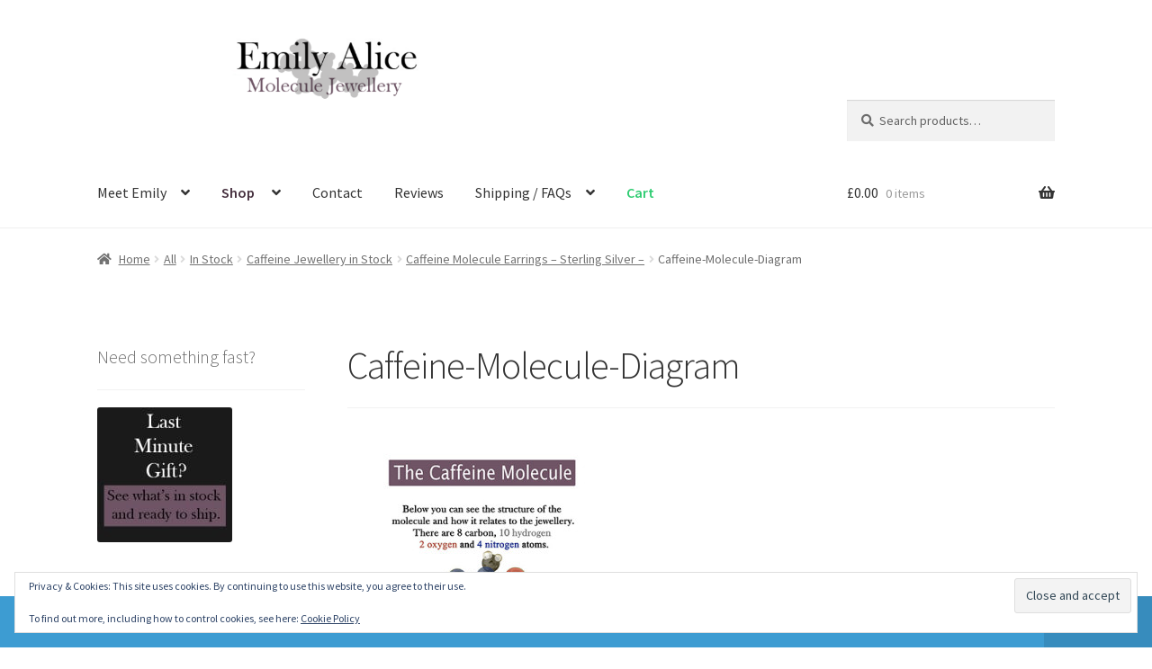

--- FILE ---
content_type: text/html; charset=UTF-8
request_url: https://emily-alice.com/?attachment_id=7517
body_size: 16959
content:
<!doctype html>
<html lang="en-GB">
<head>
<meta charset="UTF-8">
<meta name="viewport" content="width=device-width, initial-scale=1">
<link rel="profile" href="http://gmpg.org/xfn/11">
<link rel="pingback" href="https://emily-alice.com/xmlrpc.php">

<title>Caffeine-Molecule-Diagram &#8211; | Molecule Jewellery</title>
<meta name='robots' content='max-image-preview:large' />
<script type="6578dde2fabdfdcd2d4e959c-text/javascript">window._wca = window._wca || [];</script>
<link rel='dns-prefetch' href='//stats.wp.com' />
<link rel='dns-prefetch' href='//fonts.googleapis.com' />
<link rel='dns-prefetch' href='//v0.wordpress.com' />
<link rel="alternate" type="application/rss+xml" title="| Molecule Jewellery &raquo; Feed" href="https://emily-alice.com/feed/" />
<link rel="alternate" type="application/rss+xml" title="| Molecule Jewellery &raquo; Comments Feed" href="https://emily-alice.com/comments/feed/" />
<link rel="alternate" title="oEmbed (JSON)" type="application/json+oembed" href="https://emily-alice.com/wp-json/oembed/1.0/embed?url=https%3A%2F%2Femily-alice.com%2F%3Fattachment_id%3D7517" />
<link rel="alternate" title="oEmbed (XML)" type="text/xml+oembed" href="https://emily-alice.com/wp-json/oembed/1.0/embed?url=https%3A%2F%2Femily-alice.com%2F%3Fattachment_id%3D7517&#038;format=xml" />
<style id='wp-img-auto-sizes-contain-inline-css'>
img:is([sizes=auto i],[sizes^="auto," i]){contain-intrinsic-size:3000px 1500px}
/*# sourceURL=wp-img-auto-sizes-contain-inline-css */
</style>
<style id='wp-emoji-styles-inline-css'>

	img.wp-smiley, img.emoji {
		display: inline !important;
		border: none !important;
		box-shadow: none !important;
		height: 1em !important;
		width: 1em !important;
		margin: 0 0.07em !important;
		vertical-align: -0.1em !important;
		background: none !important;
		padding: 0 !important;
	}
/*# sourceURL=wp-emoji-styles-inline-css */
</style>
<style id='wp-block-library-inline-css'>
:root{--wp-block-synced-color:#7a00df;--wp-block-synced-color--rgb:122,0,223;--wp-bound-block-color:var(--wp-block-synced-color);--wp-editor-canvas-background:#ddd;--wp-admin-theme-color:#007cba;--wp-admin-theme-color--rgb:0,124,186;--wp-admin-theme-color-darker-10:#006ba1;--wp-admin-theme-color-darker-10--rgb:0,107,160.5;--wp-admin-theme-color-darker-20:#005a87;--wp-admin-theme-color-darker-20--rgb:0,90,135;--wp-admin-border-width-focus:2px}@media (min-resolution:192dpi){:root{--wp-admin-border-width-focus:1.5px}}.wp-element-button{cursor:pointer}:root .has-very-light-gray-background-color{background-color:#eee}:root .has-very-dark-gray-background-color{background-color:#313131}:root .has-very-light-gray-color{color:#eee}:root .has-very-dark-gray-color{color:#313131}:root .has-vivid-green-cyan-to-vivid-cyan-blue-gradient-background{background:linear-gradient(135deg,#00d084,#0693e3)}:root .has-purple-crush-gradient-background{background:linear-gradient(135deg,#34e2e4,#4721fb 50%,#ab1dfe)}:root .has-hazy-dawn-gradient-background{background:linear-gradient(135deg,#faaca8,#dad0ec)}:root .has-subdued-olive-gradient-background{background:linear-gradient(135deg,#fafae1,#67a671)}:root .has-atomic-cream-gradient-background{background:linear-gradient(135deg,#fdd79a,#004a59)}:root .has-nightshade-gradient-background{background:linear-gradient(135deg,#330968,#31cdcf)}:root .has-midnight-gradient-background{background:linear-gradient(135deg,#020381,#2874fc)}:root{--wp--preset--font-size--normal:16px;--wp--preset--font-size--huge:42px}.has-regular-font-size{font-size:1em}.has-larger-font-size{font-size:2.625em}.has-normal-font-size{font-size:var(--wp--preset--font-size--normal)}.has-huge-font-size{font-size:var(--wp--preset--font-size--huge)}.has-text-align-center{text-align:center}.has-text-align-left{text-align:left}.has-text-align-right{text-align:right}.has-fit-text{white-space:nowrap!important}#end-resizable-editor-section{display:none}.aligncenter{clear:both}.items-justified-left{justify-content:flex-start}.items-justified-center{justify-content:center}.items-justified-right{justify-content:flex-end}.items-justified-space-between{justify-content:space-between}.screen-reader-text{border:0;clip-path:inset(50%);height:1px;margin:-1px;overflow:hidden;padding:0;position:absolute;width:1px;word-wrap:normal!important}.screen-reader-text:focus{background-color:#ddd;clip-path:none;color:#444;display:block;font-size:1em;height:auto;left:5px;line-height:normal;padding:15px 23px 14px;text-decoration:none;top:5px;width:auto;z-index:100000}html :where(.has-border-color){border-style:solid}html :where([style*=border-top-color]){border-top-style:solid}html :where([style*=border-right-color]){border-right-style:solid}html :where([style*=border-bottom-color]){border-bottom-style:solid}html :where([style*=border-left-color]){border-left-style:solid}html :where([style*=border-width]){border-style:solid}html :where([style*=border-top-width]){border-top-style:solid}html :where([style*=border-right-width]){border-right-style:solid}html :where([style*=border-bottom-width]){border-bottom-style:solid}html :where([style*=border-left-width]){border-left-style:solid}html :where(img[class*=wp-image-]){height:auto;max-width:100%}:where(figure){margin:0 0 1em}html :where(.is-position-sticky){--wp-admin--admin-bar--position-offset:var(--wp-admin--admin-bar--height,0px)}@media screen and (max-width:600px){html :where(.is-position-sticky){--wp-admin--admin-bar--position-offset:0px}}

/*# sourceURL=wp-block-library-inline-css */
</style><style id='global-styles-inline-css'>
:root{--wp--preset--aspect-ratio--square: 1;--wp--preset--aspect-ratio--4-3: 4/3;--wp--preset--aspect-ratio--3-4: 3/4;--wp--preset--aspect-ratio--3-2: 3/2;--wp--preset--aspect-ratio--2-3: 2/3;--wp--preset--aspect-ratio--16-9: 16/9;--wp--preset--aspect-ratio--9-16: 9/16;--wp--preset--color--black: #000000;--wp--preset--color--cyan-bluish-gray: #abb8c3;--wp--preset--color--white: #ffffff;--wp--preset--color--pale-pink: #f78da7;--wp--preset--color--vivid-red: #cf2e2e;--wp--preset--color--luminous-vivid-orange: #ff6900;--wp--preset--color--luminous-vivid-amber: #fcb900;--wp--preset--color--light-green-cyan: #7bdcb5;--wp--preset--color--vivid-green-cyan: #00d084;--wp--preset--color--pale-cyan-blue: #8ed1fc;--wp--preset--color--vivid-cyan-blue: #0693e3;--wp--preset--color--vivid-purple: #9b51e0;--wp--preset--gradient--vivid-cyan-blue-to-vivid-purple: linear-gradient(135deg,rgb(6,147,227) 0%,rgb(155,81,224) 100%);--wp--preset--gradient--light-green-cyan-to-vivid-green-cyan: linear-gradient(135deg,rgb(122,220,180) 0%,rgb(0,208,130) 100%);--wp--preset--gradient--luminous-vivid-amber-to-luminous-vivid-orange: linear-gradient(135deg,rgb(252,185,0) 0%,rgb(255,105,0) 100%);--wp--preset--gradient--luminous-vivid-orange-to-vivid-red: linear-gradient(135deg,rgb(255,105,0) 0%,rgb(207,46,46) 100%);--wp--preset--gradient--very-light-gray-to-cyan-bluish-gray: linear-gradient(135deg,rgb(238,238,238) 0%,rgb(169,184,195) 100%);--wp--preset--gradient--cool-to-warm-spectrum: linear-gradient(135deg,rgb(74,234,220) 0%,rgb(151,120,209) 20%,rgb(207,42,186) 40%,rgb(238,44,130) 60%,rgb(251,105,98) 80%,rgb(254,248,76) 100%);--wp--preset--gradient--blush-light-purple: linear-gradient(135deg,rgb(255,206,236) 0%,rgb(152,150,240) 100%);--wp--preset--gradient--blush-bordeaux: linear-gradient(135deg,rgb(254,205,165) 0%,rgb(254,45,45) 50%,rgb(107,0,62) 100%);--wp--preset--gradient--luminous-dusk: linear-gradient(135deg,rgb(255,203,112) 0%,rgb(199,81,192) 50%,rgb(65,88,208) 100%);--wp--preset--gradient--pale-ocean: linear-gradient(135deg,rgb(255,245,203) 0%,rgb(182,227,212) 50%,rgb(51,167,181) 100%);--wp--preset--gradient--electric-grass: linear-gradient(135deg,rgb(202,248,128) 0%,rgb(113,206,126) 100%);--wp--preset--gradient--midnight: linear-gradient(135deg,rgb(2,3,129) 0%,rgb(40,116,252) 100%);--wp--preset--font-size--small: 14px;--wp--preset--font-size--medium: 23px;--wp--preset--font-size--large: 26px;--wp--preset--font-size--x-large: 42px;--wp--preset--font-size--normal: 16px;--wp--preset--font-size--huge: 37px;--wp--preset--spacing--20: 0.44rem;--wp--preset--spacing--30: 0.67rem;--wp--preset--spacing--40: 1rem;--wp--preset--spacing--50: 1.5rem;--wp--preset--spacing--60: 2.25rem;--wp--preset--spacing--70: 3.38rem;--wp--preset--spacing--80: 5.06rem;--wp--preset--shadow--natural: 6px 6px 9px rgba(0, 0, 0, 0.2);--wp--preset--shadow--deep: 12px 12px 50px rgba(0, 0, 0, 0.4);--wp--preset--shadow--sharp: 6px 6px 0px rgba(0, 0, 0, 0.2);--wp--preset--shadow--outlined: 6px 6px 0px -3px rgb(255, 255, 255), 6px 6px rgb(0, 0, 0);--wp--preset--shadow--crisp: 6px 6px 0px rgb(0, 0, 0);}:root :where(.is-layout-flow) > :first-child{margin-block-start: 0;}:root :where(.is-layout-flow) > :last-child{margin-block-end: 0;}:root :where(.is-layout-flow) > *{margin-block-start: 24px;margin-block-end: 0;}:root :where(.is-layout-constrained) > :first-child{margin-block-start: 0;}:root :where(.is-layout-constrained) > :last-child{margin-block-end: 0;}:root :where(.is-layout-constrained) > *{margin-block-start: 24px;margin-block-end: 0;}:root :where(.is-layout-flex){gap: 24px;}:root :where(.is-layout-grid){gap: 24px;}body .is-layout-flex{display: flex;}.is-layout-flex{flex-wrap: wrap;align-items: center;}.is-layout-flex > :is(*, div){margin: 0;}body .is-layout-grid{display: grid;}.is-layout-grid > :is(*, div){margin: 0;}.has-black-color{color: var(--wp--preset--color--black) !important;}.has-cyan-bluish-gray-color{color: var(--wp--preset--color--cyan-bluish-gray) !important;}.has-white-color{color: var(--wp--preset--color--white) !important;}.has-pale-pink-color{color: var(--wp--preset--color--pale-pink) !important;}.has-vivid-red-color{color: var(--wp--preset--color--vivid-red) !important;}.has-luminous-vivid-orange-color{color: var(--wp--preset--color--luminous-vivid-orange) !important;}.has-luminous-vivid-amber-color{color: var(--wp--preset--color--luminous-vivid-amber) !important;}.has-light-green-cyan-color{color: var(--wp--preset--color--light-green-cyan) !important;}.has-vivid-green-cyan-color{color: var(--wp--preset--color--vivid-green-cyan) !important;}.has-pale-cyan-blue-color{color: var(--wp--preset--color--pale-cyan-blue) !important;}.has-vivid-cyan-blue-color{color: var(--wp--preset--color--vivid-cyan-blue) !important;}.has-vivid-purple-color{color: var(--wp--preset--color--vivid-purple) !important;}.has-black-background-color{background-color: var(--wp--preset--color--black) !important;}.has-cyan-bluish-gray-background-color{background-color: var(--wp--preset--color--cyan-bluish-gray) !important;}.has-white-background-color{background-color: var(--wp--preset--color--white) !important;}.has-pale-pink-background-color{background-color: var(--wp--preset--color--pale-pink) !important;}.has-vivid-red-background-color{background-color: var(--wp--preset--color--vivid-red) !important;}.has-luminous-vivid-orange-background-color{background-color: var(--wp--preset--color--luminous-vivid-orange) !important;}.has-luminous-vivid-amber-background-color{background-color: var(--wp--preset--color--luminous-vivid-amber) !important;}.has-light-green-cyan-background-color{background-color: var(--wp--preset--color--light-green-cyan) !important;}.has-vivid-green-cyan-background-color{background-color: var(--wp--preset--color--vivid-green-cyan) !important;}.has-pale-cyan-blue-background-color{background-color: var(--wp--preset--color--pale-cyan-blue) !important;}.has-vivid-cyan-blue-background-color{background-color: var(--wp--preset--color--vivid-cyan-blue) !important;}.has-vivid-purple-background-color{background-color: var(--wp--preset--color--vivid-purple) !important;}.has-black-border-color{border-color: var(--wp--preset--color--black) !important;}.has-cyan-bluish-gray-border-color{border-color: var(--wp--preset--color--cyan-bluish-gray) !important;}.has-white-border-color{border-color: var(--wp--preset--color--white) !important;}.has-pale-pink-border-color{border-color: var(--wp--preset--color--pale-pink) !important;}.has-vivid-red-border-color{border-color: var(--wp--preset--color--vivid-red) !important;}.has-luminous-vivid-orange-border-color{border-color: var(--wp--preset--color--luminous-vivid-orange) !important;}.has-luminous-vivid-amber-border-color{border-color: var(--wp--preset--color--luminous-vivid-amber) !important;}.has-light-green-cyan-border-color{border-color: var(--wp--preset--color--light-green-cyan) !important;}.has-vivid-green-cyan-border-color{border-color: var(--wp--preset--color--vivid-green-cyan) !important;}.has-pale-cyan-blue-border-color{border-color: var(--wp--preset--color--pale-cyan-blue) !important;}.has-vivid-cyan-blue-border-color{border-color: var(--wp--preset--color--vivid-cyan-blue) !important;}.has-vivid-purple-border-color{border-color: var(--wp--preset--color--vivid-purple) !important;}.has-vivid-cyan-blue-to-vivid-purple-gradient-background{background: var(--wp--preset--gradient--vivid-cyan-blue-to-vivid-purple) !important;}.has-light-green-cyan-to-vivid-green-cyan-gradient-background{background: var(--wp--preset--gradient--light-green-cyan-to-vivid-green-cyan) !important;}.has-luminous-vivid-amber-to-luminous-vivid-orange-gradient-background{background: var(--wp--preset--gradient--luminous-vivid-amber-to-luminous-vivid-orange) !important;}.has-luminous-vivid-orange-to-vivid-red-gradient-background{background: var(--wp--preset--gradient--luminous-vivid-orange-to-vivid-red) !important;}.has-very-light-gray-to-cyan-bluish-gray-gradient-background{background: var(--wp--preset--gradient--very-light-gray-to-cyan-bluish-gray) !important;}.has-cool-to-warm-spectrum-gradient-background{background: var(--wp--preset--gradient--cool-to-warm-spectrum) !important;}.has-blush-light-purple-gradient-background{background: var(--wp--preset--gradient--blush-light-purple) !important;}.has-blush-bordeaux-gradient-background{background: var(--wp--preset--gradient--blush-bordeaux) !important;}.has-luminous-dusk-gradient-background{background: var(--wp--preset--gradient--luminous-dusk) !important;}.has-pale-ocean-gradient-background{background: var(--wp--preset--gradient--pale-ocean) !important;}.has-electric-grass-gradient-background{background: var(--wp--preset--gradient--electric-grass) !important;}.has-midnight-gradient-background{background: var(--wp--preset--gradient--midnight) !important;}.has-small-font-size{font-size: var(--wp--preset--font-size--small) !important;}.has-medium-font-size{font-size: var(--wp--preset--font-size--medium) !important;}.has-large-font-size{font-size: var(--wp--preset--font-size--large) !important;}.has-x-large-font-size{font-size: var(--wp--preset--font-size--x-large) !important;}
/*# sourceURL=global-styles-inline-css */
</style>

<style id='classic-theme-styles-inline-css'>
/*! This file is auto-generated */
.wp-block-button__link{color:#fff;background-color:#32373c;border-radius:9999px;box-shadow:none;text-decoration:none;padding:calc(.667em + 2px) calc(1.333em + 2px);font-size:1.125em}.wp-block-file__button{background:#32373c;color:#fff;text-decoration:none}
/*# sourceURL=/wp-includes/css/classic-themes.min.css */
</style>
<link rel='stylesheet' id='storefront-gutenberg-blocks-css' href='https://emily-alice.com/wp-content/themes/storefront/assets/css/base/gutenberg-blocks.css?ver=4.6.2' media='all' />
<style id='storefront-gutenberg-blocks-inline-css'>

				.wp-block-button__link:not(.has-text-color) {
					color: #0a0506;
				}

				.wp-block-button__link:not(.has-text-color):hover,
				.wp-block-button__link:not(.has-text-color):focus,
				.wp-block-button__link:not(.has-text-color):active {
					color: #0a0506;
				}

				.wp-block-button__link:not(.has-background) {
					background-color: #6e5465;
				}

				.wp-block-button__link:not(.has-background):hover,
				.wp-block-button__link:not(.has-background):focus,
				.wp-block-button__link:not(.has-background):active {
					border-color: #553b4c;
					background-color: #553b4c;
				}

				.wc-block-grid__products .wc-block-grid__product .wp-block-button__link {
					background-color: #6e5465;
					border-color: #6e5465;
					color: #0a0506;
				}

				.wp-block-quote footer,
				.wp-block-quote cite,
				.wp-block-quote__citation {
					color: #6d6d6d;
				}

				.wp-block-pullquote cite,
				.wp-block-pullquote footer,
				.wp-block-pullquote__citation {
					color: #6d6d6d;
				}

				.wp-block-image figcaption {
					color: #6d6d6d;
				}

				.wp-block-separator.is-style-dots::before {
					color: #333333;
				}

				.wp-block-file a.wp-block-file__button {
					color: #0a0506;
					background-color: #6e5465;
					border-color: #6e5465;
				}

				.wp-block-file a.wp-block-file__button:hover,
				.wp-block-file a.wp-block-file__button:focus,
				.wp-block-file a.wp-block-file__button:active {
					color: #0a0506;
					background-color: #553b4c;
				}

				.wp-block-code,
				.wp-block-preformatted pre {
					color: #6d6d6d;
				}

				.wp-block-table:not( .has-background ):not( .is-style-stripes ) tbody tr:nth-child(2n) td {
					background-color: #fdfdfd;
				}

				.wp-block-cover .wp-block-cover__inner-container h1:not(.has-text-color),
				.wp-block-cover .wp-block-cover__inner-container h2:not(.has-text-color),
				.wp-block-cover .wp-block-cover__inner-container h3:not(.has-text-color),
				.wp-block-cover .wp-block-cover__inner-container h4:not(.has-text-color),
				.wp-block-cover .wp-block-cover__inner-container h5:not(.has-text-color),
				.wp-block-cover .wp-block-cover__inner-container h6:not(.has-text-color) {
					color: #000000;
				}

				div.wc-block-components-price-slider__range-input-progress,
				.rtl .wc-block-components-price-slider__range-input-progress {
					--range-color: #6e5465;
				}

				/* Target only IE11 */
				@media all and (-ms-high-contrast: none), (-ms-high-contrast: active) {
					.wc-block-components-price-slider__range-input-progress {
						background: #6e5465;
					}
				}

				.wc-block-components-button:not(.is-link) {
					background-color: #9d8093;
					color: #ffffff;
				}

				.wc-block-components-button:not(.is-link):hover,
				.wc-block-components-button:not(.is-link):focus,
				.wc-block-components-button:not(.is-link):active {
					background-color: #84677a;
					color: #ffffff;
				}

				.wc-block-components-button:not(.is-link):disabled {
					background-color: #9d8093;
					color: #ffffff;
				}

				.wc-block-cart__submit-container {
					background-color: #ffffff;
				}

				.wc-block-cart__submit-container::before {
					color: rgba(220,220,220,0.5);
				}

				.wc-block-components-order-summary-item__quantity {
					background-color: #ffffff;
					border-color: #6d6d6d;
					box-shadow: 0 0 0 2px #ffffff;
					color: #6d6d6d;
				}
			
/*# sourceURL=storefront-gutenberg-blocks-inline-css */
</style>
<link rel='stylesheet' id='go-portfolio-magnific-popup-styles-css' href='https://emily-alice.com/wp-content/plugins/go_portfolio/assets/plugins/magnific-popup/magnific-popup.css?ver=1.7.2' media='all' />
<link rel='stylesheet' id='go-portfolio-styles-css' href='https://emily-alice.com/wp-content/plugins/go_portfolio/assets/css/go_portfolio_styles.css?ver=1.7.2' media='all' />
<style id='go-portfolio-styles-inline-css'>
@media only screen and (min-width: 768px) and (max-width: 959px) {
		.gw-gopf-posts { letter-spacing:10px; }
		.gw-gopf {
			
			margin:0 auto;
		}
		.gw-gopf-1col .gw-gopf-col-wrap { 
        	float:left !important;		
			margin-left:0 !important;
        	width:100%;		
		} 
		.gw-gopf-2cols .gw-gopf-col-wrap,
		.gw-gopf-3cols .gw-gopf-col-wrap,
		.gw-gopf-4cols .gw-gopf-col-wrap,
		.gw-gopf-5cols .gw-gopf-col-wrap,
		.gw-gopf-6cols .gw-gopf-col-wrap,
		.gw-gopf-7cols .gw-gopf-col-wrap,
		.gw-gopf-8cols .gw-gopf-col-wrap,
		.gw-gopf-9cols .gw-gopf-col-wrap,
		.gw-gopf-10cols .gw-gopf-col-wrap { width:50% !important; }		
	}

		@media only screen and (min-width: 480px) and (max-width: 767px) {
		.gw-gopf-posts { letter-spacing:20px; }
		.gw-gopf {
			
			margin:0 auto;
		}		
		.gw-gopf-1col .gw-gopf-col-wrap,
		.gw-gopf-2cols .gw-gopf-col-wrap,
		.gw-gopf-3cols .gw-gopf-col-wrap,
		.gw-gopf-4cols .gw-gopf-col-wrap,
		.gw-gopf-5cols .gw-gopf-col-wrap,
		.gw-gopf-6cols .gw-gopf-col-wrap,
		.gw-gopf-7cols .gw-gopf-col-wrap,
		.gw-gopf-8cols .gw-gopf-col-wrap,
		.gw-gopf-9cols .gw-gopf-col-wrap,
		.gw-gopf-10cols .gw-gopf-col-wrap { 
        	float:left !important;		
			margin-left:0 !important;
        	width:100%;
		}

		/* RTL */
		.gw-gopf-rtl.gw-gopf-1col .gw-gopf-col-wrap,
		.gw-gopf-rtl.gw-gopf-2cols .gw-gopf-col-wrap,
		.gw-gopf-rtl.gw-gopf-3cols .gw-gopf-col-wrap,
		.gw-gopf-rtl.gw-gopf-4cols .gw-gopf-col-wrap,
		.gw-gopf-rtl.gw-gopf-5cols .gw-gopf-col-wrap,
		.gw-gopf-rtl.gw-gopf-6cols .gw-gopf-col-wrap,
		.gw-gopf-rtl.gw-gopf-7cols .gw-gopf-col-wrap,
		.gw-gopf-rtl.gw-gopf-8cols .gw-gopf-col-wrap,
		.gw-gopf-rtl.gw-gopf-9cols .gw-gopf-col-wrap,
		.gw-gopf-rtl.gw-gopf-10cols .gw-gopf-col-wrap { float:right !important; }
		
		.gw-gopf-slider-type.gw-gopf-rtl.gw-gopf-1col .gw-gopf-col-wrap,
		.gw-gopf-slider-type.gw-gopf-rtl.gw-gopf-2cols .gw-gopf-col-wrap,
		.gw-gopf-slider-type.gw-gopf-rtl.gw-gopf-3cols .gw-gopf-col-wrap,
		.gw-gopf-slider-type.gw-gopf-rtl.gw-gopf-4cols .gw-gopf-col-wrap,
		.gw-gopf-slider-type.gw-gopf-rtl.gw-gopf-5cols .gw-gopf-col-wrap,
		.gw-gopf-slider-type.gw-gopf-rtl.gw-gopf-6cols .gw-gopf-col-wrap,
		.gw-gopf-slider-type.gw-gopf-rtl.gw-gopf-7cols .gw-gopf-col-wrap,
		.gw-gopf-slider-type.gw-gopf-rtl.gw-gopf-8cols .gw-gopf-col-wrap,
		.gw-gopf-slider-type.gw-gopf-rtl.gw-gopf-9cols .gw-gopf-col-wrap,
		.gw-gopf-slider-type.gw-gopf-rtl.gw-gopf-10cols .gw-gopf-col-wrap { float:left !important; }
		
	}
	
	
		@media only screen and (max-width: 479px) {
		.gw-gopf-posts { letter-spacing:30px; }
		.gw-gopf {
			max-width:400px;
			margin:0 auto;
		}
		.gw-gopf-1col .gw-gopf-col-wrap,
		.gw-gopf-2cols .gw-gopf-col-wrap,
		.gw-gopf-3cols .gw-gopf-col-wrap,
		.gw-gopf-4cols .gw-gopf-col-wrap,
		.gw-gopf-5cols .gw-gopf-col-wrap,
		.gw-gopf-6cols .gw-gopf-col-wrap,
		.gw-gopf-7cols .gw-gopf-col-wrap,
		.gw-gopf-8cols .gw-gopf-col-wrap,
		.gw-gopf-9cols .gw-gopf-col-wrap,
		.gw-gopf-10cols .gw-gopf-col-wrap {
        	margin-left:0 !important;
        	float:left !important;
        	width:100%;
         }
		 
		/* RTL */
		.gw-gopf-rtl.gw-gopf-1col .gw-gopf-col-wrap,
		.gw-gopf-rtl.gw-gopf-2cols .gw-gopf-col-wrap,
		.gw-gopf-rtl.gw-gopf-3cols .gw-gopf-col-wrap,
		.gw-gopf-rtl.gw-gopf-4cols .gw-gopf-col-wrap,
		.gw-gopf-rtl.gw-gopf-5cols .gw-gopf-col-wrap,
		.gw-gopf-rtl.gw-gopf-6cols .gw-gopf-col-wrap,
		.gw-gopf-rtl.gw-gopf-7cols .gw-gopf-col-wrap,
		.gw-gopf-rtl.gw-gopf-8cols .gw-gopf-col-wrap,
		.gw-gopf-rtl.gw-gopf-9cols .gw-gopf-col-wrap,
		.gw-gopf-rtl.gw-gopf-10cols .gw-gopf-col-wrap { float:right !important; }
		
		.gw-gopf-slider-type.gw-gopf-rtl.gw-gopf-1col .gw-gopf-col-wrap,
		.gw-gopf-slider-type.gw-gopf-rtl.gw-gopf-2cols .gw-gopf-col-wrap,
		.gw-gopf-slider-type.gw-gopf-rtl.gw-gopf-3cols .gw-gopf-col-wrap,
		.gw-gopf-slider-type.gw-gopf-rtl.gw-gopf-4cols .gw-gopf-col-wrap,
		.gw-gopf-slider-type.gw-gopf-rtl.gw-gopf-5cols .gw-gopf-col-wrap,
		.gw-gopf-slider-type.gw-gopf-rtl.gw-gopf-6cols .gw-gopf-col-wrap,
		.gw-gopf-slider-type.gw-gopf-rtl.gw-gopf-7cols .gw-gopf-col-wrap,
		.gw-gopf-slider-type.gw-gopf-rtl.gw-gopf-8cols .gw-gopf-col-wrap,
		.gw-gopf-slider-type.gw-gopf-rtl.gw-gopf-9cols .gw-gopf-col-wrap,
		.gw-gopf-slider-type.gw-gopf-rtl.gw-gopf-10cols .gw-gopf-col-wrap { float:left !important; }		
		 
	}
/*# sourceURL=go-portfolio-styles-inline-css */
</style>
<style id='woocommerce-inline-inline-css'>
.woocommerce form .form-row .required { visibility: visible; }
/*# sourceURL=woocommerce-inline-inline-css */
</style>
<link rel='stylesheet' id='storefront-style-css' href='https://emily-alice.com/wp-content/themes/storefront/style.css?ver=4.6.2' media='all' />
<style id='storefront-style-inline-css'>

			.main-navigation ul li a,
			.site-title a,
			ul.menu li a,
			.site-branding h1 a,
			button.menu-toggle,
			button.menu-toggle:hover,
			.handheld-navigation .dropdown-toggle {
				color: #333333;
			}

			button.menu-toggle,
			button.menu-toggle:hover {
				border-color: #333333;
			}

			.main-navigation ul li a:hover,
			.main-navigation ul li:hover > a,
			.site-title a:hover,
			.site-header ul.menu li.current-menu-item > a {
				color: #747474;
			}

			table:not( .has-background ) th {
				background-color: #f8f8f8;
			}

			table:not( .has-background ) tbody td {
				background-color: #fdfdfd;
			}

			table:not( .has-background ) tbody tr:nth-child(2n) td,
			fieldset,
			fieldset legend {
				background-color: #fbfbfb;
			}

			.site-header,
			.secondary-navigation ul ul,
			.main-navigation ul.menu > li.menu-item-has-children:after,
			.secondary-navigation ul.menu ul,
			.storefront-handheld-footer-bar,
			.storefront-handheld-footer-bar ul li > a,
			.storefront-handheld-footer-bar ul li.search .site-search,
			button.menu-toggle,
			button.menu-toggle:hover {
				background-color: #ffffff;
			}

			p.site-description,
			.site-header,
			.storefront-handheld-footer-bar {
				color: #404040;
			}

			button.menu-toggle:after,
			button.menu-toggle:before,
			button.menu-toggle span:before {
				background-color: #333333;
			}

			h1, h2, h3, h4, h5, h6, .wc-block-grid__product-title {
				color: #333333;
			}

			.widget h1 {
				border-bottom-color: #333333;
			}

			body,
			.secondary-navigation a {
				color: #6d6d6d;
			}

			.widget-area .widget a,
			.hentry .entry-header .posted-on a,
			.hentry .entry-header .post-author a,
			.hentry .entry-header .post-comments a,
			.hentry .entry-header .byline a {
				color: #727272;
			}

			a {
				color: #6e5465;
			}

			a:focus,
			button:focus,
			.button.alt:focus,
			input:focus,
			textarea:focus,
			input[type="button"]:focus,
			input[type="reset"]:focus,
			input[type="submit"]:focus,
			input[type="email"]:focus,
			input[type="tel"]:focus,
			input[type="url"]:focus,
			input[type="password"]:focus,
			input[type="search"]:focus {
				outline-color: #6e5465;
			}

			button, input[type="button"], input[type="reset"], input[type="submit"], .button, .widget a.button {
				background-color: #6e5465;
				border-color: #6e5465;
				color: #0a0506;
			}

			button:hover, input[type="button"]:hover, input[type="reset"]:hover, input[type="submit"]:hover, .button:hover, .widget a.button:hover {
				background-color: #553b4c;
				border-color: #553b4c;
				color: #0a0506;
			}

			button.alt, input[type="button"].alt, input[type="reset"].alt, input[type="submit"].alt, .button.alt, .widget-area .widget a.button.alt {
				background-color: #9d8093;
				border-color: #9d8093;
				color: #ffffff;
			}

			button.alt:hover, input[type="button"].alt:hover, input[type="reset"].alt:hover, input[type="submit"].alt:hover, .button.alt:hover, .widget-area .widget a.button.alt:hover {
				background-color: #84677a;
				border-color: #84677a;
				color: #ffffff;
			}

			.pagination .page-numbers li .page-numbers.current {
				background-color: #e6e6e6;
				color: #636363;
			}

			#comments .comment-list .comment-content .comment-text {
				background-color: #f8f8f8;
			}

			.site-footer {
				background-color: #ffffff;
				color: #181f25;
			}

			.site-footer a:not(.button):not(.components-button) {
				color: #6e5465;
			}

			.site-footer .storefront-handheld-footer-bar a:not(.button):not(.components-button) {
				color: #333333;
			}

			.site-footer h1, .site-footer h2, .site-footer h3, .site-footer h4, .site-footer h5, .site-footer h6, .site-footer .widget .widget-title, .site-footer .widget .widgettitle {
				color: #1f1825;
			}

			.page-template-template-homepage.has-post-thumbnail .type-page.has-post-thumbnail .entry-title {
				color: #000000;
			}

			.page-template-template-homepage.has-post-thumbnail .type-page.has-post-thumbnail .entry-content {
				color: #000000;
			}

			@media screen and ( min-width: 768px ) {
				.secondary-navigation ul.menu a:hover {
					color: #595959;
				}

				.secondary-navigation ul.menu a {
					color: #404040;
				}

				.main-navigation ul.menu ul.sub-menu,
				.main-navigation ul.nav-menu ul.children {
					background-color: #f0f0f0;
				}

				.site-header {
					border-bottom-color: #f0f0f0;
				}
			}
/*# sourceURL=storefront-style-inline-css */
</style>
<link rel='stylesheet' id='storefront-icons-css' href='https://emily-alice.com/wp-content/themes/storefront/assets/css/base/icons.css?ver=4.6.2' media='all' />
<link rel='stylesheet' id='storefront-fonts-css' href='https://fonts.googleapis.com/css?family=Source+Sans+Pro%3A400%2C300%2C300italic%2C400italic%2C600%2C700%2C900&#038;subset=latin%2Clatin-ext&#038;ver=4.6.2' media='all' />
<link rel='stylesheet' id='storefront-jetpack-widgets-css' href='https://emily-alice.com/wp-content/themes/storefront/assets/css/jetpack/widgets.css?ver=4.6.2' media='all' />
<link rel='stylesheet' id='storefront-woocommerce-style-css' href='https://emily-alice.com/wp-content/themes/storefront/assets/css/woocommerce/woocommerce.css?ver=4.6.2' media='all' />
<style id='storefront-woocommerce-style-inline-css'>
@font-face {
				font-family: star;
				src: url(https://emily-alice.com/wp-content/plugins/woocommerce/assets/fonts/star.eot);
				src:
					url(https://emily-alice.com/wp-content/plugins/woocommerce/assets/fonts/star.eot?#iefix) format("embedded-opentype"),
					url(https://emily-alice.com/wp-content/plugins/woocommerce/assets/fonts/star.woff) format("woff"),
					url(https://emily-alice.com/wp-content/plugins/woocommerce/assets/fonts/star.ttf) format("truetype"),
					url(https://emily-alice.com/wp-content/plugins/woocommerce/assets/fonts/star.svg#star) format("svg");
				font-weight: 400;
				font-style: normal;
			}
			@font-face {
				font-family: WooCommerce;
				src: url(https://emily-alice.com/wp-content/plugins/woocommerce/assets/fonts/WooCommerce.eot);
				src:
					url(https://emily-alice.com/wp-content/plugins/woocommerce/assets/fonts/WooCommerce.eot?#iefix) format("embedded-opentype"),
					url(https://emily-alice.com/wp-content/plugins/woocommerce/assets/fonts/WooCommerce.woff) format("woff"),
					url(https://emily-alice.com/wp-content/plugins/woocommerce/assets/fonts/WooCommerce.ttf) format("truetype"),
					url(https://emily-alice.com/wp-content/plugins/woocommerce/assets/fonts/WooCommerce.svg#WooCommerce) format("svg");
				font-weight: 400;
				font-style: normal;
			}

			a.cart-contents,
			.site-header-cart .widget_shopping_cart a {
				color: #333333;
			}

			a.cart-contents:hover,
			.site-header-cart .widget_shopping_cart a:hover,
			.site-header-cart:hover > li > a {
				color: #747474;
			}

			table.cart td.product-remove,
			table.cart td.actions {
				border-top-color: #ffffff;
			}

			.storefront-handheld-footer-bar ul li.cart .count {
				background-color: #333333;
				color: #ffffff;
				border-color: #ffffff;
			}

			.woocommerce-tabs ul.tabs li.active a,
			ul.products li.product .price,
			.onsale,
			.wc-block-grid__product-onsale,
			.widget_search form:before,
			.widget_product_search form:before {
				color: #6d6d6d;
			}

			.woocommerce-breadcrumb a,
			a.woocommerce-review-link,
			.product_meta a {
				color: #727272;
			}

			.wc-block-grid__product-onsale,
			.onsale {
				border-color: #6d6d6d;
			}

			.star-rating span:before,
			.quantity .plus, .quantity .minus,
			p.stars a:hover:after,
			p.stars a:after,
			.star-rating span:before,
			#payment .payment_methods li input[type=radio]:first-child:checked+label:before {
				color: #6e5465;
			}

			.widget_price_filter .ui-slider .ui-slider-range,
			.widget_price_filter .ui-slider .ui-slider-handle {
				background-color: #6e5465;
			}

			.order_details {
				background-color: #f8f8f8;
			}

			.order_details > li {
				border-bottom: 1px dotted #e3e3e3;
			}

			.order_details:before,
			.order_details:after {
				background: -webkit-linear-gradient(transparent 0,transparent 0),-webkit-linear-gradient(135deg,#f8f8f8 33.33%,transparent 33.33%),-webkit-linear-gradient(45deg,#f8f8f8 33.33%,transparent 33.33%)
			}

			#order_review {
				background-color: #ffffff;
			}

			#payment .payment_methods > li .payment_box,
			#payment .place-order {
				background-color: #fafafa;
			}

			#payment .payment_methods > li:not(.woocommerce-notice) {
				background-color: #f5f5f5;
			}

			#payment .payment_methods > li:not(.woocommerce-notice):hover {
				background-color: #f0f0f0;
			}

			.woocommerce-pagination .page-numbers li .page-numbers.current {
				background-color: #e6e6e6;
				color: #636363;
			}

			.wc-block-grid__product-onsale,
			.onsale,
			.woocommerce-pagination .page-numbers li .page-numbers:not(.current) {
				color: #6d6d6d;
			}

			p.stars a:before,
			p.stars a:hover~a:before,
			p.stars.selected a.active~a:before {
				color: #6d6d6d;
			}

			p.stars.selected a.active:before,
			p.stars:hover a:before,
			p.stars.selected a:not(.active):before,
			p.stars.selected a.active:before {
				color: #6e5465;
			}

			.single-product div.product .woocommerce-product-gallery .woocommerce-product-gallery__trigger {
				background-color: #6e5465;
				color: #0a0506;
			}

			.single-product div.product .woocommerce-product-gallery .woocommerce-product-gallery__trigger:hover {
				background-color: #553b4c;
				border-color: #553b4c;
				color: #0a0506;
			}

			.button.added_to_cart:focus,
			.button.wc-forward:focus {
				outline-color: #6e5465;
			}

			.added_to_cart,
			.site-header-cart .widget_shopping_cart a.button,
			.wc-block-grid__products .wc-block-grid__product .wp-block-button__link {
				background-color: #6e5465;
				border-color: #6e5465;
				color: #0a0506;
			}

			.added_to_cart:hover,
			.site-header-cart .widget_shopping_cart a.button:hover,
			.wc-block-grid__products .wc-block-grid__product .wp-block-button__link:hover {
				background-color: #553b4c;
				border-color: #553b4c;
				color: #0a0506;
			}

			.added_to_cart.alt, .added_to_cart, .widget a.button.checkout {
				background-color: #9d8093;
				border-color: #9d8093;
				color: #ffffff;
			}

			.added_to_cart.alt:hover, .added_to_cart:hover, .widget a.button.checkout:hover {
				background-color: #84677a;
				border-color: #84677a;
				color: #ffffff;
			}

			.button.loading {
				color: #6e5465;
			}

			.button.loading:hover {
				background-color: #6e5465;
			}

			.button.loading:after {
				color: #0a0506;
			}

			@media screen and ( min-width: 768px ) {
				.site-header-cart .widget_shopping_cart,
				.site-header .product_list_widget li .quantity {
					color: #404040;
				}

				.site-header-cart .widget_shopping_cart .buttons,
				.site-header-cart .widget_shopping_cart .total {
					background-color: #f5f5f5;
				}

				.site-header-cart .widget_shopping_cart {
					background-color: #f0f0f0;
				}
			}
				.storefront-product-pagination a {
					color: #6d6d6d;
					background-color: #ffffff;
				}
				.storefront-sticky-add-to-cart {
					color: #6d6d6d;
					background-color: #ffffff;
				}

				.storefront-sticky-add-to-cart a:not(.button) {
					color: #333333;
				}
/*# sourceURL=storefront-woocommerce-style-inline-css */
</style>
<link rel='stylesheet' id='lgc-unsemantic-grid-responsive-tablet-css' href='https://emily-alice.com/wp-content/plugins/lightweight-grid-columns/css/unsemantic-grid-responsive-tablet.css?ver=1.0' media='all' />
<link rel='stylesheet' id='storefront-woocommerce-brands-style-css' href='https://emily-alice.com/wp-content/themes/storefront/assets/css/woocommerce/extensions/brands.css?ver=4.6.2' media='all' />
<script src="https://emily-alice.com/wp-includes/js/jquery/jquery.min.js?ver=3.7.1" id="jquery-core-js" type="6578dde2fabdfdcd2d4e959c-text/javascript"></script>
<script src="https://emily-alice.com/wp-includes/js/jquery/jquery-migrate.min.js?ver=3.4.1" id="jquery-migrate-js" type="6578dde2fabdfdcd2d4e959c-text/javascript"></script>
<script src="https://emily-alice.com/wp-content/plugins/woocommerce/assets/js/jquery-blockui/jquery.blockUI.min.js?ver=2.7.0-wc.10.4.3" id="wc-jquery-blockui-js" defer data-wp-strategy="defer" type="6578dde2fabdfdcd2d4e959c-text/javascript"></script>
<script id="wc-add-to-cart-js-extra" type="6578dde2fabdfdcd2d4e959c-text/javascript">
var wc_add_to_cart_params = {"ajax_url":"/wp-admin/admin-ajax.php","wc_ajax_url":"/?wc-ajax=%%endpoint%%","i18n_view_cart":"View basket","cart_url":"https://emily-alice.com/the-collection-2/cart/","is_cart":"","cart_redirect_after_add":"no"};
//# sourceURL=wc-add-to-cart-js-extra
</script>
<script src="https://emily-alice.com/wp-content/plugins/woocommerce/assets/js/frontend/add-to-cart.min.js?ver=10.4.3" id="wc-add-to-cart-js" defer data-wp-strategy="defer" type="6578dde2fabdfdcd2d4e959c-text/javascript"></script>
<script src="https://emily-alice.com/wp-content/plugins/woocommerce/assets/js/js-cookie/js.cookie.min.js?ver=2.1.4-wc.10.4.3" id="wc-js-cookie-js" defer data-wp-strategy="defer" type="6578dde2fabdfdcd2d4e959c-text/javascript"></script>
<script id="woocommerce-js-extra" type="6578dde2fabdfdcd2d4e959c-text/javascript">
var woocommerce_params = {"ajax_url":"/wp-admin/admin-ajax.php","wc_ajax_url":"/?wc-ajax=%%endpoint%%","i18n_password_show":"Show password","i18n_password_hide":"Hide password"};
//# sourceURL=woocommerce-js-extra
</script>
<script src="https://emily-alice.com/wp-content/plugins/woocommerce/assets/js/frontend/woocommerce.min.js?ver=10.4.3" id="woocommerce-js" defer data-wp-strategy="defer" type="6578dde2fabdfdcd2d4e959c-text/javascript"></script>
<script id="WCPAY_ASSETS-js-extra" type="6578dde2fabdfdcd2d4e959c-text/javascript">
var wcpayAssets = {"url":"https://emily-alice.com/wp-content/plugins/woocommerce-payments/dist/"};
//# sourceURL=WCPAY_ASSETS-js-extra
</script>
<script id="wc-cart-fragments-js-extra" type="6578dde2fabdfdcd2d4e959c-text/javascript">
var wc_cart_fragments_params = {"ajax_url":"/wp-admin/admin-ajax.php","wc_ajax_url":"/?wc-ajax=%%endpoint%%","cart_hash_key":"wc_cart_hash_f8008ef69c4720ef4ee06fff52517915","fragment_name":"wc_fragments_f8008ef69c4720ef4ee06fff52517915","request_timeout":"5000"};
//# sourceURL=wc-cart-fragments-js-extra
</script>
<script src="https://emily-alice.com/wp-content/plugins/woocommerce/assets/js/frontend/cart-fragments.min.js?ver=10.4.3" id="wc-cart-fragments-js" defer data-wp-strategy="defer" type="6578dde2fabdfdcd2d4e959c-text/javascript"></script>
<script src="https://stats.wp.com/s-202604.js" id="woocommerce-analytics-js" defer data-wp-strategy="defer" type="6578dde2fabdfdcd2d4e959c-text/javascript"></script>
<link rel="https://api.w.org/" href="https://emily-alice.com/wp-json/" /><link rel="alternate" title="JSON" type="application/json" href="https://emily-alice.com/wp-json/wp/v2/media/7517" /><link rel="EditURI" type="application/rsd+xml" title="RSD" href="https://emily-alice.com/xmlrpc.php?rsd" />
<meta name="generator" content="WordPress 6.9" />
<meta name="generator" content="WooCommerce 10.4.3" />
<link rel="canonical" href="https://emily-alice.com/?attachment_id=7517" />
<link rel='shortlink' href='https://wp.me/a3l38s-1Xf' />
    <style type='text/css'> #disabled_msgCM {width: 300px; border: 1px solid red; }</style>
 		<!--[if lt IE 9]>
			<link rel="stylesheet" href="https://emily-alice.com/wp-content/plugins/lightweight-grid-columns/css/ie.min.css" />
		<![endif]-->
		<style>img#wpstats{display:none}</style>
		<script async src="https://www.googletagmanager.com/gtag/js?id=UA-15529448-3" type="6578dde2fabdfdcd2d4e959c-text/javascript"></script><script type="6578dde2fabdfdcd2d4e959c-text/javascript">
				window.dataLayer = window.dataLayer || [];
				function gtag(){dataLayer.push(arguments);}
				gtag('js', new Date());gtag('config', 'UA-15529448-3', {"anonymize_ip":true,"allow_display_features":false,"link_attribution":false});</script>	<noscript><style>.woocommerce-product-gallery{ opacity: 1 !important; }</style></noscript>
	
<!-- Jetpack Open Graph Tags -->
<meta property="og:type" content="article" />
<meta property="og:title" content="Caffeine-Molecule-Diagram" />
<meta property="og:url" content="https://emily-alice.com/?attachment_id=7517" />
<meta property="og:description" content="Visit the post for more." />
<meta property="article:published_time" content="2016-03-28T11:18:21+00:00" />
<meta property="article:modified_time" content="2016-03-28T11:18:21+00:00" />
<meta property="og:site_name" content="| Molecule Jewellery" />
<meta property="og:image" content="https://emily-alice.com/wp-content/uploads/2014/05/Caffeine-Molecule-Diagram.jpg" />
<meta property="og:image:alt" content="" />
<meta property="og:locale" content="en_GB" />
<meta name="twitter:text:title" content="Caffeine-Molecule-Diagram" />
<meta name="twitter:image" content="https://emily-alice.com/wp-content/uploads/2014/05/Caffeine-Molecule-Diagram.jpg?w=640" />
<meta name="twitter:card" content="summary_large_image" />
<meta name="twitter:description" content="Visit the post for more." />

<!-- End Jetpack Open Graph Tags -->
		<style id="wp-custom-css">
			@media screen and (min-width: 768px) {
	.site-branding{
		text-align: center;
		margin: 0 auto !important;
		float: none !important;
	}
}
.product_meta { 
display: none; 
}
.site-info a {
    display: none;
}
.rslides img {
  display: block;
  height: auto;
  float: left;
  width: 100%;
  border: 0;
	maxwidth: 600px;
  }
		</style>
		<link rel='stylesheet' id='wc-blocks-style-css' href='https://emily-alice.com/wp-content/plugins/woocommerce/assets/client/blocks/wc-blocks.css?ver=wc-10.4.3' media='all' />
<link rel='stylesheet' id='eu-cookie-law-style-css' href='https://emily-alice.com/wp-content/plugins/jetpack/modules/widgets/eu-cookie-law/style.css?ver=15.4' media='all' />
<link rel='stylesheet' id='genericons-css' href='https://emily-alice.com/wp-content/plugins/jetpack/_inc/genericons/genericons/genericons.css?ver=3.1' media='all' />
<link rel='stylesheet' id='jetpack_social_media_icons_widget-css' href='https://emily-alice.com/wp-content/plugins/jetpack/modules/widgets/social-media-icons/style.css?ver=20150602' media='all' />
</head>

<body class="attachment wp-singular attachment-template-default single single-attachment postid-7517 attachmentid-7517 attachment-jpeg wp-custom-logo wp-embed-responsive wp-theme-storefront theme-storefront woocommerce-demo-store woocommerce-no-js metaslider-plugin storefront-align-wide left-sidebar woocommerce-active">

<p role="complementary" aria-label="Store notice" class="woocommerce-store-notice demo_store" data-notice-id="1f593630026fd60ab55bdd3048e2b9c8" style="display:none;">Orders usually dispatch in 1-2 business days unless otherwise stated on the product page. Thank you ~ Emily :) <a role="button" href="#" class="woocommerce-store-notice__dismiss-link">Dismiss</a></p>

<div id="page" class="hfeed site">
	
	<header id="masthead" class="site-header" role="banner" style="">

		<div class="col-full">		<a class="skip-link screen-reader-text" href="#site-navigation">Skip to navigation</a>
		<a class="skip-link screen-reader-text" href="#content">Skip to content</a>
				<div class="site-branding">
			<a href="https://emily-alice.com/" class="custom-logo-link" rel="home"><img width="368" height="110" src="https://emily-alice.com/wp-content/uploads/2013/10/cropped-Molecule-Jewellery-Logo-1.png" class="custom-logo" alt="| Molecule Jewellery" decoding="async" srcset="https://emily-alice.com/wp-content/uploads/2013/10/cropped-Molecule-Jewellery-Logo-1.png 368w, https://emily-alice.com/wp-content/uploads/2013/10/cropped-Molecule-Jewellery-Logo-1-300x90.png 300w, https://emily-alice.com/wp-content/uploads/2013/10/cropped-Molecule-Jewellery-Logo-1-324x97.png 324w" sizes="(max-width: 368px) 100vw, 368px" /></a>		</div>
					<div class="site-search">
				<div class="widget woocommerce widget_product_search"><form role="search" method="get" class="woocommerce-product-search" action="https://emily-alice.com/">
	<label class="screen-reader-text" for="woocommerce-product-search-field-0">Search for:</label>
	<input type="search" id="woocommerce-product-search-field-0" class="search-field" placeholder="Search products&hellip;" value="" name="s" />
	<button type="submit" value="Search" class="">Search</button>
	<input type="hidden" name="post_type" value="product" />
</form>
</div>			</div>
			</div><div class="storefront-primary-navigation"><div class="col-full">		<nav id="site-navigation" class="main-navigation" role="navigation" aria-label="Primary Navigation">
		<button id="site-navigation-menu-toggle" class="menu-toggle" aria-controls="site-navigation" aria-expanded="false"><span>Menu</span></button>
			<div class="primary-navigation"><ul id="menu-main" class="menu"><li id="menu-item-7424" class="menu-item menu-item-type-post_type menu-item-object-page menu-item-has-children menu-item-7424"><a href="https://emily-alice.com/about-emily/">Meet Emily</a>
<ul class="sub-menu">
	<li id="menu-item-7427" class="menu-item menu-item-type-post_type menu-item-object-page menu-item-7427"><a href="https://emily-alice.com/about-emily/workshop/">Emily’s Workshop</a></li>
	<li id="menu-item-8284" class="menu-item menu-item-type-post_type menu-item-object-page menu-item-8284"><a href="https://emily-alice.com/portfolio/">Portfolio</a></li>
	<li id="menu-item-7426" class="menu-item menu-item-type-post_type menu-item-object-page menu-item-7426"><a href="https://emily-alice.com/about-emily/going-green/">Eco Jewellery</a></li>
	<li id="menu-item-7445" class="menu-item menu-item-type-post_type menu-item-object-page menu-item-7445"><a href="https://emily-alice.com/blog/news/">News</a></li>
	<li id="menu-item-7451" class="menu-item menu-item-type-post_type menu-item-object-page menu-item-7451"><a href="https://emily-alice.com/about-emily/press/">Press</a></li>
</ul>
</li>
<li id="menu-item-7432" class="menu-item menu-item-type-post_type menu-item-object-page menu-item-has-children menu-item-7432"><a href="http://emily-alice.com/product-category/all/"><span style="color: #46303e;"><strong>Shop </strong></span></a>
<ul class="sub-menu">
	<li id="menu-item-13365" class="menu-item menu-item-type-post_type menu-item-object-page menu-item-13365"><a href="https://emily-alice.com/molecule-jewellery-stock/">Molecule Jewellery In Stock</a></li>
	<li id="menu-item-7438" class="menu-item menu-item-type-post_type menu-item-object-page menu-item-has-children menu-item-7438"><a href="https://emily-alice.com/the-collection-2/by-molecule/">By Molecule</a>
	<ul class="sub-menu">
		<li id="menu-item-7452" class="menu-item menu-item-type-post_type menu-item-object-page menu-item-7452"><a href="https://emily-alice.com/the-collection-2/by-molecule/serotonin/">Serotonin Jewellery</a></li>
		<li id="menu-item-7454" class="menu-item menu-item-type-post_type menu-item-object-page menu-item-7454"><a href="https://emily-alice.com/the-collection-2/by-molecule/dopamine/">Dopamine Jewellery</a></li>
		<li id="menu-item-7453" class="menu-item menu-item-type-post_type menu-item-object-page menu-item-7453"><a href="https://emily-alice.com/the-collection-2/by-molecule/caffeine/">Caffeine Jewellery</a></li>
		<li id="menu-item-17309" class="menu-item menu-item-type-post_type menu-item-object-page menu-item-17309"><a href="https://emily-alice.com/capsiacin-chilli-molecule-jewellery/">Chilli Jewellery</a></li>
		<li id="menu-item-16821" class="menu-item menu-item-type-post_type menu-item-object-page menu-item-16821"><a href="https://emily-alice.com/gin-terpineol-molecule-jewellery/">Gin Jewellery</a></li>
		<li id="menu-item-7457" class="menu-item menu-item-type-post_type menu-item-object-page menu-item-7457"><a href="https://emily-alice.com/the-collection-2/by-molecule/oxytocin/">Oxytocin Jewellery</a></li>
		<li id="menu-item-9700" class="menu-item menu-item-type-post_type menu-item-object-page menu-item-9700"><a href="https://emily-alice.com/the-collection-2/by-molecule/anandamide-jewellery/">Anandamide Jewellery &#8211; Bliss or Fertility</a></li>
		<li id="menu-item-7460" class="menu-item menu-item-type-post_type menu-item-object-page menu-item-7460"><a href="https://emily-alice.com/the-collection-2/by-molecule/acetylcholine/">Acetylcholine Jewellery</a></li>
		<li id="menu-item-7502" class="menu-item menu-item-type-post_type menu-item-object-page menu-item-7502"><a href="https://emily-alice.com/the-collection-2/by-molecule/theobromine-chocolate-jewellery/">Theobromine – Chocolate Jewellery</a></li>
		<li id="menu-item-7455" class="menu-item menu-item-type-post_type menu-item-object-page menu-item-7455"><a href="https://emily-alice.com/the-collection-2/by-molecule/wine-jewellery-resveratrol/">Red Wine Jewellery</a></li>
		<li id="menu-item-7456" class="menu-item menu-item-type-post_type menu-item-object-page menu-item-7456"><a href="https://emily-alice.com/the-collection-2/by-molecule/adrenaline/">Adrenaline Jewellery</a></li>
		<li id="menu-item-7459" class="menu-item menu-item-type-post_type menu-item-object-page menu-item-7459"><a href="https://emily-alice.com/the-collection-2/by-molecule/estrogen-molecule-jewelry/">Estrogen Jewellery</a></li>
		<li id="menu-item-7458" class="menu-item menu-item-type-post_type menu-item-object-page menu-item-7458"><a href="https://emily-alice.com/the-collection-2/by-molecule/phenethylamine/">Phenylethylamine Jewellery</a></li>
	</ul>
</li>
	<li id="menu-item-7439" class="menu-item menu-item-type-post_type menu-item-object-page menu-item-has-children menu-item-7439"><a href="https://emily-alice.com/the-collection-2/by-type-of-jewellery/">By Type of Jewellery</a>
	<ul class="sub-menu">
		<li id="menu-item-7447" class="menu-item menu-item-type-post_type menu-item-object-page menu-item-7447"><a href="https://emily-alice.com/the-collection-2/by-type-of-jewellery/pendants/">Molecule Pendants</a></li>
		<li id="menu-item-7446" class="menu-item menu-item-type-post_type menu-item-object-page menu-item-7446"><a href="https://emily-alice.com/the-collection-2/by-type-of-jewellery/necklaces/">Molecule Necklaces</a></li>
		<li id="menu-item-7441" class="menu-item menu-item-type-post_type menu-item-object-page menu-item-7441"><a href="https://emily-alice.com/the-collection-2/by-type-of-jewellery/bracelets-2/">Molecule Bracelets</a></li>
		<li id="menu-item-7443" class="menu-item menu-item-type-post_type menu-item-object-page menu-item-7443"><a href="https://emily-alice.com/the-collection-2/by-type-of-jewellery/earrings/">Molecule Earrings</a></li>
		<li id="menu-item-7442" class="menu-item menu-item-type-post_type menu-item-object-page menu-item-7442"><a href="https://emily-alice.com/the-collection-2/by-type-of-jewellery/cufflinks/">Molecule Cufflinks</a></li>
		<li id="menu-item-13743" class="menu-item menu-item-type-taxonomy menu-item-object-product_cat menu-item-13743"><a href="https://emily-alice.com/product-category/brooches-pins/">Brooches / Tie Pins</a></li>
		<li id="menu-item-7448" class="menu-item menu-item-type-post_type menu-item-object-page menu-item-7448"><a href="https://emily-alice.com/the-collection-2/by-type-of-jewellery/rings/">Molecule Rings</a></li>
	</ul>
</li>
	<li id="menu-item-13099" class="menu-item menu-item-type-post_type menu-item-object-page menu-item-13099"><a href="https://emily-alice.com/shop-by-meaning/">Shop by Meaning</a></li>
	<li id="menu-item-7449" class="menu-item menu-item-type-post_type menu-item-object-page menu-item-7449"><a href="http://emily-alice.com/product-category/sterling-silver-2/">Sterling Sliver</a></li>
	<li id="menu-item-7450" class="menu-item menu-item-type-post_type menu-item-object-page menu-item-7450"><a href="https://emily-alice.com/the-collection-2/by-type-of-jewellery/rose-gold/">Rose Gold + Yellow Gold</a></li>
	<li id="menu-item-8048" class="menu-item menu-item-type-post_type menu-item-object-page menu-item-8048"><a href="https://emily-alice.com/the-collection-2/swearing-is-caring/">Swearing is Caring</a></li>
	<li id="menu-item-7434" class="menu-item menu-item-type-post_type menu-item-object-page menu-item-7434"><a href="https://emily-alice.com/the-collection-2/shop-policies/">Shop Policies</a></li>
	<li id="menu-item-7810" class="menu-item menu-item-type-post_type menu-item-object-page menu-item-has-children menu-item-7810"><a href="https://emily-alice.com/?page_id=7785">Stockists</a>
	<ul class="sub-menu">
		<li id="menu-item-7971" class="menu-item menu-item-type-post_type menu-item-object-page menu-item-privacy-policy menu-item-7971"><a rel="privacy-policy" href="https://emily-alice.com/the-collection-2/privacy-policy/">Privacy Policy</a></li>
	</ul>
</li>
</ul>
</li>
<li id="menu-item-7429" class="menu-item menu-item-type-post_type menu-item-object-page menu-item-7429"><a href="https://emily-alice.com/about-emily/contact/">Contact</a></li>
<li id="menu-item-12820" class="menu-item menu-item-type-post_type menu-item-object-page menu-item-12820"><a href="https://emily-alice.com/reviews/">Reviews</a></li>
<li id="menu-item-7433" class="menu-item menu-item-type-post_type menu-item-object-page menu-item-has-children menu-item-7433"><a href="https://emily-alice.com/the-collection-2/shop-policies/shipping-and-delivery-information/">Shipping / FAQs</a>
<ul class="sub-menu">
	<li id="menu-item-16750" class="menu-item menu-item-type-post_type menu-item-object-page menu-item-16750"><a href="https://emily-alice.com/about-emily/contact/">Contact</a></li>
</ul>
</li>
<li id="menu-item-7440" class="menu-item menu-item-type-post_type menu-item-object-page menu-item-7440"><a href="https://emily-alice.com/the-collection-2/cart/"><span style="color:  #2ecc71 ;"><strong>Cart </strong></span></a></li>
</ul></div><div class="handheld-navigation"><ul id="menu-main-1" class="menu"><li class="menu-item menu-item-type-post_type menu-item-object-page menu-item-has-children menu-item-7424"><a href="https://emily-alice.com/about-emily/">Meet Emily</a>
<ul class="sub-menu">
	<li class="menu-item menu-item-type-post_type menu-item-object-page menu-item-7427"><a href="https://emily-alice.com/about-emily/workshop/">Emily’s Workshop</a></li>
	<li class="menu-item menu-item-type-post_type menu-item-object-page menu-item-8284"><a href="https://emily-alice.com/portfolio/">Portfolio</a></li>
	<li class="menu-item menu-item-type-post_type menu-item-object-page menu-item-7426"><a href="https://emily-alice.com/about-emily/going-green/">Eco Jewellery</a></li>
	<li class="menu-item menu-item-type-post_type menu-item-object-page menu-item-7445"><a href="https://emily-alice.com/blog/news/">News</a></li>
	<li class="menu-item menu-item-type-post_type menu-item-object-page menu-item-7451"><a href="https://emily-alice.com/about-emily/press/">Press</a></li>
</ul>
</li>
<li class="menu-item menu-item-type-post_type menu-item-object-page menu-item-has-children menu-item-7432"><a href="http://emily-alice.com/product-category/all/"><span style="color: #46303e;"><strong>Shop </strong></span></a>
<ul class="sub-menu">
	<li class="menu-item menu-item-type-post_type menu-item-object-page menu-item-13365"><a href="https://emily-alice.com/molecule-jewellery-stock/">Molecule Jewellery In Stock</a></li>
	<li class="menu-item menu-item-type-post_type menu-item-object-page menu-item-has-children menu-item-7438"><a href="https://emily-alice.com/the-collection-2/by-molecule/">By Molecule</a>
	<ul class="sub-menu">
		<li class="menu-item menu-item-type-post_type menu-item-object-page menu-item-7452"><a href="https://emily-alice.com/the-collection-2/by-molecule/serotonin/">Serotonin Jewellery</a></li>
		<li class="menu-item menu-item-type-post_type menu-item-object-page menu-item-7454"><a href="https://emily-alice.com/the-collection-2/by-molecule/dopamine/">Dopamine Jewellery</a></li>
		<li class="menu-item menu-item-type-post_type menu-item-object-page menu-item-7453"><a href="https://emily-alice.com/the-collection-2/by-molecule/caffeine/">Caffeine Jewellery</a></li>
		<li class="menu-item menu-item-type-post_type menu-item-object-page menu-item-17309"><a href="https://emily-alice.com/capsiacin-chilli-molecule-jewellery/">Chilli Jewellery</a></li>
		<li class="menu-item menu-item-type-post_type menu-item-object-page menu-item-16821"><a href="https://emily-alice.com/gin-terpineol-molecule-jewellery/">Gin Jewellery</a></li>
		<li class="menu-item menu-item-type-post_type menu-item-object-page menu-item-7457"><a href="https://emily-alice.com/the-collection-2/by-molecule/oxytocin/">Oxytocin Jewellery</a></li>
		<li class="menu-item menu-item-type-post_type menu-item-object-page menu-item-9700"><a href="https://emily-alice.com/the-collection-2/by-molecule/anandamide-jewellery/">Anandamide Jewellery &#8211; Bliss or Fertility</a></li>
		<li class="menu-item menu-item-type-post_type menu-item-object-page menu-item-7460"><a href="https://emily-alice.com/the-collection-2/by-molecule/acetylcholine/">Acetylcholine Jewellery</a></li>
		<li class="menu-item menu-item-type-post_type menu-item-object-page menu-item-7502"><a href="https://emily-alice.com/the-collection-2/by-molecule/theobromine-chocolate-jewellery/">Theobromine – Chocolate Jewellery</a></li>
		<li class="menu-item menu-item-type-post_type menu-item-object-page menu-item-7455"><a href="https://emily-alice.com/the-collection-2/by-molecule/wine-jewellery-resveratrol/">Red Wine Jewellery</a></li>
		<li class="menu-item menu-item-type-post_type menu-item-object-page menu-item-7456"><a href="https://emily-alice.com/the-collection-2/by-molecule/adrenaline/">Adrenaline Jewellery</a></li>
		<li class="menu-item menu-item-type-post_type menu-item-object-page menu-item-7459"><a href="https://emily-alice.com/the-collection-2/by-molecule/estrogen-molecule-jewelry/">Estrogen Jewellery</a></li>
		<li class="menu-item menu-item-type-post_type menu-item-object-page menu-item-7458"><a href="https://emily-alice.com/the-collection-2/by-molecule/phenethylamine/">Phenylethylamine Jewellery</a></li>
	</ul>
</li>
	<li class="menu-item menu-item-type-post_type menu-item-object-page menu-item-has-children menu-item-7439"><a href="https://emily-alice.com/the-collection-2/by-type-of-jewellery/">By Type of Jewellery</a>
	<ul class="sub-menu">
		<li class="menu-item menu-item-type-post_type menu-item-object-page menu-item-7447"><a href="https://emily-alice.com/the-collection-2/by-type-of-jewellery/pendants/">Molecule Pendants</a></li>
		<li class="menu-item menu-item-type-post_type menu-item-object-page menu-item-7446"><a href="https://emily-alice.com/the-collection-2/by-type-of-jewellery/necklaces/">Molecule Necklaces</a></li>
		<li class="menu-item menu-item-type-post_type menu-item-object-page menu-item-7441"><a href="https://emily-alice.com/the-collection-2/by-type-of-jewellery/bracelets-2/">Molecule Bracelets</a></li>
		<li class="menu-item menu-item-type-post_type menu-item-object-page menu-item-7443"><a href="https://emily-alice.com/the-collection-2/by-type-of-jewellery/earrings/">Molecule Earrings</a></li>
		<li class="menu-item menu-item-type-post_type menu-item-object-page menu-item-7442"><a href="https://emily-alice.com/the-collection-2/by-type-of-jewellery/cufflinks/">Molecule Cufflinks</a></li>
		<li class="menu-item menu-item-type-taxonomy menu-item-object-product_cat menu-item-13743"><a href="https://emily-alice.com/product-category/brooches-pins/">Brooches / Tie Pins</a></li>
		<li class="menu-item menu-item-type-post_type menu-item-object-page menu-item-7448"><a href="https://emily-alice.com/the-collection-2/by-type-of-jewellery/rings/">Molecule Rings</a></li>
	</ul>
</li>
	<li class="menu-item menu-item-type-post_type menu-item-object-page menu-item-13099"><a href="https://emily-alice.com/shop-by-meaning/">Shop by Meaning</a></li>
	<li class="menu-item menu-item-type-post_type menu-item-object-page menu-item-7449"><a href="http://emily-alice.com/product-category/sterling-silver-2/">Sterling Sliver</a></li>
	<li class="menu-item menu-item-type-post_type menu-item-object-page menu-item-7450"><a href="https://emily-alice.com/the-collection-2/by-type-of-jewellery/rose-gold/">Rose Gold + Yellow Gold</a></li>
	<li class="menu-item menu-item-type-post_type menu-item-object-page menu-item-8048"><a href="https://emily-alice.com/the-collection-2/swearing-is-caring/">Swearing is Caring</a></li>
	<li class="menu-item menu-item-type-post_type menu-item-object-page menu-item-7434"><a href="https://emily-alice.com/the-collection-2/shop-policies/">Shop Policies</a></li>
	<li class="menu-item menu-item-type-post_type menu-item-object-page menu-item-has-children menu-item-7810"><a href="https://emily-alice.com/?page_id=7785">Stockists</a>
	<ul class="sub-menu">
		<li class="menu-item menu-item-type-post_type menu-item-object-page menu-item-privacy-policy menu-item-7971"><a rel="privacy-policy" href="https://emily-alice.com/the-collection-2/privacy-policy/">Privacy Policy</a></li>
	</ul>
</li>
</ul>
</li>
<li class="menu-item menu-item-type-post_type menu-item-object-page menu-item-7429"><a href="https://emily-alice.com/about-emily/contact/">Contact</a></li>
<li class="menu-item menu-item-type-post_type menu-item-object-page menu-item-12820"><a href="https://emily-alice.com/reviews/">Reviews</a></li>
<li class="menu-item menu-item-type-post_type menu-item-object-page menu-item-has-children menu-item-7433"><a href="https://emily-alice.com/the-collection-2/shop-policies/shipping-and-delivery-information/">Shipping / FAQs</a>
<ul class="sub-menu">
	<li class="menu-item menu-item-type-post_type menu-item-object-page menu-item-16750"><a href="https://emily-alice.com/about-emily/contact/">Contact</a></li>
</ul>
</li>
<li class="menu-item menu-item-type-post_type menu-item-object-page menu-item-7440"><a href="https://emily-alice.com/the-collection-2/cart/"><span style="color:  #2ecc71 ;"><strong>Cart </strong></span></a></li>
</ul></div>		</nav><!-- #site-navigation -->
				<ul id="site-header-cart" class="site-header-cart menu">
			<li class="">
							<a class="cart-contents" href="https://emily-alice.com/the-collection-2/cart/" title="View your shopping basket">
								<span class="woocommerce-Price-amount amount"><span class="woocommerce-Price-currencySymbol">&pound;</span>0.00</span> <span class="count">0 items</span>
			</a>
					</li>
			<li>
				<div class="widget woocommerce widget_shopping_cart"><div class="widget_shopping_cart_content"></div></div>			</li>
		</ul>
			</div></div>
	</header><!-- #masthead -->

			<div class="header-widget-region" role="complementary">
			<div class="col-full">
				<div id="eu_cookie_law_widget-2" class="widget widget_eu_cookie_law_widget">
<div
	class="hide-on-button"
	data-hide-timeout="30"
	data-consent-expiration="180"
	id="eu-cookie-law"
>
	<form method="post" id="jetpack-eu-cookie-law-form">
		<input type="submit" value="Close and accept" class="accept" />
	</form>

	Privacy &amp; Cookies: This site uses cookies. By continuing to use this website, you agree to their use.<br />
<br />
To find out more, including how to control cookies, see here:
		<a href="http://emily-alice.com/the-collection-2/shop-policies/cookies/" rel="">
		Cookie Policy	</a>
</div>
</div>			</div>
		</div>
			<div class="storefront-breadcrumb"><div class="col-full"><nav class="woocommerce-breadcrumb" aria-label="breadcrumbs"><a href="https://emily-alice.com">Home</a><span class="breadcrumb-separator"> / </span><a href="https://emily-alice.com/product-category/all/">All</a><span class="breadcrumb-separator"> / </span><a href="https://emily-alice.com/product-category/all/in-stock/">In Stock</a><span class="breadcrumb-separator"> / </span><a href="https://emily-alice.com/product-category/all/in-stock/caffeine-jewellery-in-stock/">Caffeine Jewellery in Stock</a><span class="breadcrumb-separator"> / </span><a href="https://emily-alice.com/product/caffeine-molecule-earrings/">Caffeine Molecule Earrings &#8211; Sterling Silver &#8211;</a><span class="breadcrumb-separator"> / </span>Caffeine-Molecule-Diagram</nav></div></div>
	<div id="content" class="site-content" tabindex="-1">
		<div class="col-full">

		<div class="woocommerce"></div>
	<div id="primary" class="content-area">
		<main id="main" class="site-main" role="main">

		
<article id="post-7517" class="post-7517 attachment type-attachment status-inherit hentry">

			<header class="entry-header">
		<h1 class="entry-title">Caffeine-Molecule-Diagram</h1>		</header><!-- .entry-header -->
				<div class="entry-content">
		<p class="attachment"><a href='https://emily-alice.com/wp-content/uploads/2014/05/Caffeine-Molecule-Diagram.jpg'><img fetchpriority="high" decoding="async" width="300" height="300" src="https://emily-alice.com/wp-content/uploads/2014/05/Caffeine-Molecule-Diagram-300x300.jpg" class="attachment-medium size-medium" alt="" srcset="https://emily-alice.com/wp-content/uploads/2014/05/Caffeine-Molecule-Diagram-300x300.jpg 300w, https://emily-alice.com/wp-content/uploads/2014/05/Caffeine-Molecule-Diagram-324x324.jpg 324w, https://emily-alice.com/wp-content/uploads/2014/05/Caffeine-Molecule-Diagram-100x100.jpg 100w, https://emily-alice.com/wp-content/uploads/2014/05/Caffeine-Molecule-Diagram.jpg 400w, https://emily-alice.com/wp-content/uploads/2014/05/Caffeine-Molecule-Diagram-150x150.jpg 150w" sizes="(max-width: 300px) 100vw, 300px" /></a></p>
		</div><!-- .entry-content -->
		
		<aside class="entry-taxonomy">
			
					</aside>

		<nav id="post-navigation" class="navigation post-navigation" role="navigation" aria-label="Post Navigation"><h2 class="screen-reader-text">Post navigation</h2><div class="nav-links"><div class="nav-previous"><a href="https://emily-alice.com/product/caffeine-molecule-earrings/" rel="prev"><span class="screen-reader-text">Previous post: </span><strong>Caffeine Molecule Earrings</strong><br> &#8211; Sterling Silver &#8211;</a></div></div></nav>
</article><!-- #post-## -->

		</main><!-- #main -->
	</div><!-- #primary -->


<div id="secondary" class="widget-area" role="complementary">
	<div id="text-49" class="widget widget_text"><span class="gamma widget-title">Need something fast?</span>			<div class="textwidget"><p><a href="https://emily-alice.com/molecule-jewellery-stock/"><img loading="lazy" decoding="async" class="alignnone size-thumbnail wp-image-7104" src="https://emily-alice.com/wp-content/uploads/2012/06/Last-minuite-gifts-150x150.jpg" alt="" width="150" height="150" srcset="https://emily-alice.com/wp-content/uploads/2012/06/Last-minuite-gifts-150x150.jpg 150w, https://emily-alice.com/wp-content/uploads/2012/06/Last-minuite-gifts-220x220.jpg 220w, https://emily-alice.com/wp-content/uploads/2012/06/Last-minuite-gifts-100x100.jpg 100w, https://emily-alice.com/wp-content/uploads/2012/06/Last-minuite-gifts-300x300.jpg 300w, https://emily-alice.com/wp-content/uploads/2012/06/Last-minuite-gifts.jpg 315w" sizes="auto, (max-width: 150px) 100vw, 150px" /></a></p>
</div>
		</div><div id="text-24" class="widget widget_text"><span class="gamma widget-title">Shop by Product</span>			<div class="textwidget"><ul>
	<li><span style="color: #6e5465;"><strong><a href="http://emily-alice.com/product-category/bracelets-2/"><span style="color: #6e5465;">Bracelets</span></a></strong></span></li>
	<li><span style="color: #6e5465;"><strong><a href="http://emily-alice.com/product-category/cufflinks-2/"><span style="color: #6e5465;">Cufflinks</span></a></strong></span></li>
	<li><span style="color: #6e5465;"><strong><a href="http://emily-alice.com/product-category/earrings-2/"><span style="color: #6e5465;">Earrings</span></a></strong></span></li>
	<li><span style="color: #6e5465;"><strong><a href="http://emily-alice.com/product-category/necklaces-2/"><span style="color: #6e5465;">Necklaces</span></a></strong></span></li>
	<li><span style="color: #6e5465;"><strong><a href="http://emily-alice.com/product-category/pendants/"><span style="color: #6e5465;">Pendants</span></a></strong></span></li>
	<li><span style="color: #6e5465;"><strong><a href="http://emily-alice.com/product-category/rings-2/"><span style="color: #6e5465;">Rings</span></a></strong></span></li>
</ul></div>
		</div><div id="text-25" class="widget widget_text"><span class="gamma widget-title">Shop by Molecule</span>			<div class="textwidget"><ul>
	<li><span style="color: #6e5465;"><strong><a href="http://emily-alice.com/product-category/adrenaline-3/"><span style="color: #6e5465;">Adrenaline</span></a></strong></span></li>
<li><span style="color: #6e5465;"><strong><a href="http://emily-alice.com/the-collection-2/by-molecule/acetylcholine/"><span style="color: #6e5465;">Acetylcholine</span></a></strong></span></li>
	<li><span style="color: #6e5465;"><strong><a href="http://emily-alice.com/product-category/caffeine/"><span style="color: #6e5465;">Caffeine</span></a></strong></span></li>
	<li><span style="color: #6e5465;"><strong><a href="http://emily-alice.com/product-category/dopamine-2/"><span style="color: #6e5465;">Dopamine</span></a></strong></span></li>
<li><span style="color: #6e5465;"><strong><a href="http://emily-alice.com/the-collection-2/by-molecule/estrogen-molecule-jewelry/"><span style="color: #6e5465;">Estrogen</span></a></strong></span></li>
	<li><span style="color: #6e5465;"><strong><a href="http://emily-alice.com/product-category/oxytocin-2/"><span style="color: #6e5465;">Oxytocin</span></a></strong></span></li>
	<li><span style="color: #6e5465;"><strong><a href="http://emily-alice.com/product-category/phenylethylamine/"><span style="color: #6e5465;">Phenylethylamine</span></a></strong></span></li>
<li><span style="color: #6e5465;"><strong><a href="http://emily-alice.com/product-category/red-wine/"><span style="color: #6e5465;">Resveratrol</span></a></strong></span></li>
	<li><span style="color: #6e5465;"><strong><a href="http://emily-alice.com/product-category/serotonin-2/"><span style="color: #6e5465;">Serotonin</span></a></strong></span></li>
<li><span style="color: #6e5465;"><strong><a href="http://emily-alice.com/the-collection-2/by-molecule/theobromine-chocolate-jewellery/"><span style="color: #6e5465;">Theobromine</span></a></strong></span></li>
<li><span style="color: #6e5465;"><strong><a href="http://emily-alice.com/gin-terpineol-molecule-jewellery/"><span style="color: #6e5465;">Terpineol</span></a></strong></span></li>
</ul></div>
		</div><div id="text-27" class="widget widget_text"><span class="gamma widget-title">Shop by Meaning</span>			<div class="textwidget"><ul>
	<li><span style="color: #6e5465;"><strong><a href="http://emily-alice.com/product-category/love/"><span style="color: #6e5465;">Love</span></a></strong></span></li>
	<li><span style="color: #6e5465;"><strong><a href="http://emily-alice.com/product-category/happiness/"><span style="color: #6e5465;">Happiness </span></a></strong></span></li>
	<li><span style="color: #6e5465;"><strong><a href="http://emily-alice.com/product-category/calm/"><span style="color: #6e5465;">Calm</span></a></strong></span></li>
	<li><span style="color: #6e5465;"><strong><a href="http://emily-alice.com/product-category/lust/"><span style="color: #6e5465;">Lust</span></a></strong></span></li>
	<li><span style="color: #6e5465;"><strong><a href="http://emily-alice.com/product-category/chocolate/"><span style="color: #6e5465;">Chocolate</span></a></strong></span></li>
	<li><span style="color: #6e5465;"><strong><a href="http://emily-alice.com/product-category/passion/"><span style="color: #6e5465;">Passion </span></a></strong></span></li>
	<li><span style="color: #6e5465;"><strong><a href="http://emily-alice.com/product-category/desire/"><span style="color: #6e5465;">Desire</span></a></strong></span></li>
	<li><span style="color: #6e5465;"><strong><a href="http://emily-alice.com/product-category/power/"><span style="color: #6e5465;">Power</span></a></strong></span></li>
	<li><span style="color: #6e5465;"><strong><a href="http://emily-alice.com/product-category/strength/"><span style="color: #6e5465;">Strength</span></a></strong></span></li>
	<li><span style="color: #6e5465;"><strong><a href="http://emily-alice.com/product-category/energy/"><span style="color: #6e5465;">Energy</span></a></strong></span></li>
<li><span style="color: #6e5465;"><strong><a href="http://emily-alice.com/gin-terpineol-molecule-jewellery/"><span style="color: #6e5465;">Gin</span></a></strong></span></li>

</div>
		</div><div id="woocommerce_product_search-2" class="widget woocommerce widget_product_search"><span class="gamma widget-title">Search Products</span><form role="search" method="get" class="woocommerce-product-search" action="https://emily-alice.com/">
	<label class="screen-reader-text" for="woocommerce-product-search-field-1">Search for:</label>
	<input type="search" id="woocommerce-product-search-field-1" class="search-field" placeholder="Search products&hellip;" value="" name="s" />
	<button type="submit" value="Search" class="">Search</button>
	<input type="hidden" name="post_type" value="product" />
</form>
</div><div id="woocommerce_recent_reviews-2" class="widget woocommerce widget_recent_reviews"><span class="gamma widget-title">Recent Reviews</span><ul class="product_list_widget"><li>
	
	
	<a href="https://emily-alice.com/product/dopamine-band/#comment-68577">
		<img width="324" height="324" src="https://emily-alice.com/wp-content/uploads/2013/07/Dopmaine-Ring-pair-324x324.jpg" class="attachment-woocommerce_thumbnail size-woocommerce_thumbnail" alt="&lt;strong&gt;Dopamine Band&lt;/strong&gt;&lt;br&gt; - Sterling Silver -" decoding="async" loading="lazy" srcset="https://emily-alice.com/wp-content/uploads/2013/07/Dopmaine-Ring-pair-324x324.jpg 324w, https://emily-alice.com/wp-content/uploads/2013/07/Dopmaine-Ring-pair-100x100.jpg 100w, https://emily-alice.com/wp-content/uploads/2013/07/Dopmaine-Ring-pair-150x150.jpg 150w, https://emily-alice.com/wp-content/uploads/2013/07/Dopmaine-Ring-pair-300x300.jpg 300w, https://emily-alice.com/wp-content/uploads/2013/07/Dopmaine-Ring-pair.jpg 400w" sizes="auto, (max-width: 324px) 100vw, 324px" />		<span class="product-title"><strong>Dopamine Band</strong><br> - Sterling Silver -</span>
	</a>

	<div class="star-rating" role="img" aria-label="Rated 5 out of 5"><span style="width:100%">Rated <strong class="rating">5</strong> out of 5</span></div>
	<span class="reviewer">
	by Selma	</span>

	
	</li>
<li>
	
	
	<a href="https://emily-alice.com/product/dopamine-bracelet/#comment-51893">
		<img width="324" height="324" src="https://emily-alice.com/wp-content/uploads/2013/07/Dopamine-Bracelet-silver-2-324x324.jpg" class="attachment-woocommerce_thumbnail size-woocommerce_thumbnail" alt="dopamine bracelet" decoding="async" loading="lazy" srcset="https://emily-alice.com/wp-content/uploads/2013/07/Dopamine-Bracelet-silver-2-324x324.jpg 324w, https://emily-alice.com/wp-content/uploads/2013/07/Dopamine-Bracelet-silver-2-100x100.jpg 100w, https://emily-alice.com/wp-content/uploads/2013/07/Dopamine-Bracelet-silver-2.jpg 400w, https://emily-alice.com/wp-content/uploads/2013/07/Dopamine-Bracelet-silver-2-150x150.jpg 150w, https://emily-alice.com/wp-content/uploads/2013/07/Dopamine-Bracelet-silver-2-300x300.jpg 300w" sizes="auto, (max-width: 324px) 100vw, 324px" />		<span class="product-title"><strong>Dopamine Bracelet</strong><br> - Sterling Silver -</span>
	</a>

	<div class="star-rating" role="img" aria-label="Rated 5 out of 5"><span style="width:100%">Rated <strong class="rating">5</strong> out of 5</span></div>
	<span class="reviewer">
	by rufus	</span>

	
	</li>
<li>
	
	
	<a href="https://emily-alice.com/product/dopamine-pendant/#comment-46440">
		<img width="324" height="324" src="https://emily-alice.com/wp-content/uploads/2013/07/Dopamine-Pendant-e1425005302841-324x324.jpg" class="attachment-woocommerce_thumbnail size-woocommerce_thumbnail" alt="Dopamine Molecule Jewellery" decoding="async" loading="lazy" srcset="https://emily-alice.com/wp-content/uploads/2013/07/Dopamine-Pendant-e1425005302841-324x324.jpg 324w, https://emily-alice.com/wp-content/uploads/2013/07/Dopamine-Pendant-e1425005302841-416x416.jpg 416w, https://emily-alice.com/wp-content/uploads/2013/07/Dopamine-Pendant-e1425005302841-100x100.jpg 100w, https://emily-alice.com/wp-content/uploads/2013/07/Dopamine-Pendant-e1425005302841.jpg 600w" sizes="auto, (max-width: 324px) 100vw, 324px" />		<span class="product-title"><strong>Dopamine Pendant</strong><br> - Sterling Silver -</span>
	</a>

	<div class="star-rating" role="img" aria-label="Rated 5 out of 5"><span style="width:100%">Rated <strong class="rating">5</strong> out of 5</span></div>
	<span class="reviewer">
	by Amy	</span>

	
	</li>
<li>
	
	
	<a href="https://emily-alice.com/product/dopamine-band/#comment-40202">
		<img width="324" height="324" src="https://emily-alice.com/wp-content/uploads/2013/07/Dopmaine-Ring-pair-324x324.jpg" class="attachment-woocommerce_thumbnail size-woocommerce_thumbnail" alt="&lt;strong&gt;Dopamine Band&lt;/strong&gt;&lt;br&gt; - Sterling Silver -" decoding="async" loading="lazy" srcset="https://emily-alice.com/wp-content/uploads/2013/07/Dopmaine-Ring-pair-324x324.jpg 324w, https://emily-alice.com/wp-content/uploads/2013/07/Dopmaine-Ring-pair-100x100.jpg 100w, https://emily-alice.com/wp-content/uploads/2013/07/Dopmaine-Ring-pair-150x150.jpg 150w, https://emily-alice.com/wp-content/uploads/2013/07/Dopmaine-Ring-pair-300x300.jpg 300w, https://emily-alice.com/wp-content/uploads/2013/07/Dopmaine-Ring-pair.jpg 400w" sizes="auto, (max-width: 324px) 100vw, 324px" />		<span class="product-title"><strong>Dopamine Band</strong><br> - Sterling Silver -</span>
	</a>

	<div class="star-rating" role="img" aria-label="Rated 5 out of 5"><span style="width:100%">Rated <strong class="rating">5</strong> out of 5</span></div>
	<span class="reviewer">
	by Helen	</span>

	
	</li>
<li>
	
	
	<a href="https://emily-alice.com/product/dopamine-band/#comment-40195">
		<img width="324" height="324" src="https://emily-alice.com/wp-content/uploads/2013/07/Dopmaine-Ring-pair-324x324.jpg" class="attachment-woocommerce_thumbnail size-woocommerce_thumbnail" alt="&lt;strong&gt;Dopamine Band&lt;/strong&gt;&lt;br&gt; - Sterling Silver -" decoding="async" loading="lazy" srcset="https://emily-alice.com/wp-content/uploads/2013/07/Dopmaine-Ring-pair-324x324.jpg 324w, https://emily-alice.com/wp-content/uploads/2013/07/Dopmaine-Ring-pair-100x100.jpg 100w, https://emily-alice.com/wp-content/uploads/2013/07/Dopmaine-Ring-pair-150x150.jpg 150w, https://emily-alice.com/wp-content/uploads/2013/07/Dopmaine-Ring-pair-300x300.jpg 300w, https://emily-alice.com/wp-content/uploads/2013/07/Dopmaine-Ring-pair.jpg 400w" sizes="auto, (max-width: 324px) 100vw, 324px" />		<span class="product-title"><strong>Dopamine Band</strong><br> - Sterling Silver -</span>
	</a>

	<div class="star-rating" role="img" aria-label="Rated 5 out of 5"><span style="width:100%">Rated <strong class="rating">5</strong> out of 5</span></div>
	<span class="reviewer">
	by Philippa	</span>

	
	</li>
</ul></div></div><!-- #secondary -->

		</div><!-- .col-full -->
	</div><!-- #content -->

	
	<footer id="colophon" class="site-footer" role="contentinfo">
		<div class="col-full">

							<div class="footer-widgets row-1 col-4 fix">
									<div class="block footer-widget-1">
						<div id="text-2" class="widget widget_text"><span class="gamma widget-title">Shop by Molecule</span>			<div class="textwidget"><ul>
	<li><span style="color: #6e5465;"><strong><a href="http://emily-alice.com/product-category/adrenaline-3/"><span style="color: #6e5465;">Adrenaline</span></a></strong></span></li>
<li><span style="color: #6e5465;"><strong><a href="http://emily-alice.com/the-collection-2/by-molecule/acetylcholine/"><span style="color: #6e5465;">Acetylcholine</span></a></strong></span></li>
	<li><span style="color: #6e5465;"><strong><a href="http://emily-alice.com/product-category/caffeine/"><span style="color: #6e5465;">Caffeine</span></a></strong></span></li>
	<li><span style="color: #6e5465;"><strong><a href="http://emily-alice.com/product-category/dopamine-2/"><span style="color: #6e5465;">Dopamine</span></a></strong></span></li>
        <li><span style="color: #6e5465;"><strong><a href="http://emily-alice.com/product-category/estrogen/"><span style="color: #6e5465;">Estrogen</span></a></strong></span></li>
	<li><span style="color: #6e5465;"><strong><a href="http://emily-alice.com/product-category/oxytocin-2/"><span style="color: #6e5465;">Oxytocin</span></a></strong></span></li>
	<li><span style="color: #6e5465;"><strong><a href="http://emily-alice.com/product-category/phenylethylamine/"><span style="color: #6e5465;">Phenylethylamine</span></a></strong></span></li>
<li><span style="color: #6e5465;"><strong><a href="http://emily-alice.com/product-category/red-wine/"><span style="color: #6e5465;">Resveratrol</span></a></strong></span></li>
	<li><span style="color: #6e5465;"><strong><a href="http://emily-alice.com/product-category/serotonin-2/"><span style="color: #6e5465;">Serotonin</span></a></strong></span></li>
<li><span style="color: #6e5465;"><strong><a href="http://emily-alice.com/gin-terpineol-molecule-jewellery/"><span style="color: #6e5465;">Terpineol</span></a></strong></span></li>
</ul></div>
		</div>					</div>
											<div class="block footer-widget-2">
						<div id="text-3" class="widget widget_text"><span class="gamma widget-title">Shop by Product</span>			<div class="textwidget"><ul>
	<li><strong><span style="color: #6e5465;"><a href="http://emily-alice.com/product-category/bracelets-2/"><span style="color: #6e5465;">Bracelets</span></a></span></strong></li>
	<li><strong><span style="color: #6e5465;"><a href="http://emily-alice.com/product-category/cufflinks-2/"><span style="color: #6e5465;">Cufflinks</span></a></span></strong></li>
	<li><strong><span style="color: #6e5465;"><a href="http://emily-alice.com/product-category/earrings-2/"><span style="color: #6e5465;">Earrings</span></a></span></strong></li>
	<li><strong><span style="color: #6e5465;"><a href="http://emily-alice.com/product-category/necklaces-2/"><span style="color: #6e5465;">Necklaces</span></a></span></strong></li>
	<li><strong><span style="color: #6e5465;"><a href="http://emily-alice.com/product-category/pendants/"><span style="color: #6e5465;">Pendants</span></a></span></strong></li>
	<li><strong><span style="color: #6e5465;"><a href="http://emily-alice.com/product-category/rings-2/"><span style="color: #6e5465;">Rings</span></a></span></strong></li>
</ul></div>
		</div>					</div>
											<div class="block footer-widget-3">
						<div id="text-29" class="widget widget_text"><span class="gamma widget-title">Shop by Meaning</span>			<div class="textwidget"><ul>
<li><span style="color: #6e5465;"><strong><a href="http://emily-alice.com/product-category/love/"><span style="color: #6e5465;">Love</span></a></strong></span></li>
<li><span style="color: #6e5465;"><strong><a href="http://emily-alice.com/product-category/happiness/"><span style="color: #6e5465;">Happiness </span></a></strong></span></li>
<li><span style="color: #6e5465;"><strong><a href="http://emily-alice.com/product-category/calm/"><span style="color: #6e5465;">Calm</span></a></strong></span></li>
<li><span style="color: #6e5465;"><strong><a href="http://emily-alice.com/the-collection-2/by-molecule/acetylcholine/"><span style="color: #6e5465;">Learning + Memory</span></a></strong></span></li>
<li><span style="color: #6e5465;"><strong><a href="http://emily-alice.com/product-category/lust/"><span style="color: #6e5465;">Lust</span></a></strong></span></li>
<li><span style="color: #6e5465;"><strong><a href="http://emily-alice.com/product-category/chocolate/"><span style="color: #6e5465;">Chocolate</span></a></strong></span></li>
<li><span style="color: #6e5465;"><strong><a href="http://emily-alice.com/gin-terpineol-molecule-jewellery/"><span style="color: #6e5465;">Gin</span></a></strong></span></li>
</ul>
</div>
		</div>					</div>
											<div class="block footer-widget-4">
						<div id="wpcom_social_media_icons_widget-2" class="widget widget_wpcom_social_media_icons_widget"><span class="gamma widget-title">Follow Emily</span><ul><li><a href="https://www.facebook.com/EmilyAliceJewelry/" class="genericon genericon-facebook" target="_blank"><span class="screen-reader-text">Facebook</span></a></li><li><a href="https://www.instagram.com/emily_alice_jewellery/" class="genericon genericon-instagram" target="_blank"><span class="screen-reader-text">Instagram</span></a></li></ul></div><div id="text-45" class="widget widget_text">			<div class="textwidget"><img src="http://emily-alice.com/wp-content/uploads/2014/10/comodo_secure_113x59_white.png" alt="Comodo Secure Site Seal" style="width:113px;height:59px"><br>
<strong>Safe and Secure</strong></div>
		</div>					</div>
									</div><!-- .footer-widgets.row-1 -->
						<div class="site-info">
			&copy; | Molecule Jewellery 2026
							<br />
				<a class="privacy-policy-link" href="https://emily-alice.com/the-collection-2/privacy-policy/" rel="privacy-policy">Privacy Policy</a><span role="separator" aria-hidden="true"></span><a href="https://woocommerce.com" target="_blank" title="WooCommerce - The Best eCommerce Platform for WordPress" rel="noreferrer nofollow">Built with WooCommerce</a>.					</div><!-- .site-info -->
				<div class="storefront-handheld-footer-bar">
			<ul class="columns-3">
									<li class="my-account">
						<a href="https://emily-alice.com/my-account/">My Account</a>					</li>
									<li class="search">
						<a href="">Search</a>			<div class="site-search">
				<div class="widget woocommerce widget_product_search"><form role="search" method="get" class="woocommerce-product-search" action="https://emily-alice.com/">
	<label class="screen-reader-text" for="woocommerce-product-search-field-2">Search for:</label>
	<input type="search" id="woocommerce-product-search-field-2" class="search-field" placeholder="Search products&hellip;" value="" name="s" />
	<button type="submit" value="Search" class="">Search</button>
	<input type="hidden" name="post_type" value="product" />
</form>
</div>			</div>
								</li>
									<li class="cart">
									<a class="footer-cart-contents" href="https://emily-alice.com/the-collection-2/cart/">Basket				<span class="count">0</span>
			</a>
							</li>
							</ul>
		</div>
		
		</div><!-- .col-full -->
	</footer><!-- #colophon -->

	
</div><!-- #page -->

<script type="speculationrules">
{"prefetch":[{"source":"document","where":{"and":[{"href_matches":"/*"},{"not":{"href_matches":["/wp-*.php","/wp-admin/*","/wp-content/uploads/*","/wp-content/*","/wp-content/plugins/*","/wp-content/themes/storefront/*","/*\\?(.+)"]}},{"not":{"selector_matches":"a[rel~=\"nofollow\"]"}},{"not":{"selector_matches":".no-prefetch, .no-prefetch a"}}]},"eagerness":"conservative"}]}
</script>
<script id="mcjs" type="6578dde2fabdfdcd2d4e959c-text/javascript">!function(c,h,i,m,p){m=c.createElement(h),p=c.getElementsByTagName(h)[0],m.async=1,m.src=i,p.parentNode.insertBefore(m,p)}(document,"script","https://chimpstatic.com/mcjs-connected/js/users/8ad8f09e6a586008129f4220a/d9955672f3c090770aa742dc2.js");</script><script type="application/ld+json">{"@context":"https://schema.org/","@type":"BreadcrumbList","itemListElement":[{"@type":"ListItem","position":1,"item":{"name":"Home","@id":"https://emily-alice.com"}},{"@type":"ListItem","position":2,"item":{"name":"All","@id":"https://emily-alice.com/product-category/all/"}},{"@type":"ListItem","position":3,"item":{"name":"In Stock","@id":"https://emily-alice.com/product-category/all/in-stock/"}},{"@type":"ListItem","position":4,"item":{"name":"Caffeine Jewellery in Stock","@id":"https://emily-alice.com/product-category/all/in-stock/caffeine-jewellery-in-stock/"}},{"@type":"ListItem","position":5,"item":{"name":"Caffeine Molecule Earrings &amp;#8211; Sterling Silver &amp;#8211;","@id":"https://emily-alice.com/product/caffeine-molecule-earrings/"}},{"@type":"ListItem","position":6,"item":{"name":"Caffeine-Molecule-Diagram","@id":"https://emily-alice.com/?attachment_id=7517"}}]}</script>	<script type="6578dde2fabdfdcd2d4e959c-text/javascript">
		(function () {
			var c = document.body.className;
			c = c.replace(/woocommerce-no-js/, 'woocommerce-js');
			document.body.className = c;
		})();
	</script>
	<script id="go-portfolio-script-js-extra" type="6578dde2fabdfdcd2d4e959c-text/javascript">
var gw_go_portfolio_settings = {"ajaxurl":"https://emily-alice.com/wp-admin/admin-ajax.php","mobileTransition":"enabled"};
//# sourceURL=go-portfolio-script-js-extra
</script>
<script src="https://emily-alice.com/wp-content/plugins/go_portfolio/assets/js/go_portfolio_scripts.js?ver=1.7.2" id="go-portfolio-script-js" type="6578dde2fabdfdcd2d4e959c-text/javascript"></script>
<script src="https://emily-alice.com/wp-content/plugins/go_portfolio/assets/plugins/magnific-popup/jquery.magnific-popup.min.js?ver=1.7.2" id="go-portfolio-magnific-popup-script-js" type="6578dde2fabdfdcd2d4e959c-text/javascript"></script>
<script src="https://emily-alice.com/wp-content/plugins/go_portfolio/assets/plugins/jquery.isotope.min.js?ver=1.7.2" id="go-portfolio-isotope-script-js" type="6578dde2fabdfdcd2d4e959c-text/javascript"></script>
<script src="https://emily-alice.com/wp-content/plugins/go_portfolio/assets/plugins/jquery.carouFredSel-6.2.1-packed.js?ver=1.7.2" id="go-portfolio-caroufredsel-script-js" type="6578dde2fabdfdcd2d4e959c-text/javascript"></script>
<script src="https://emily-alice.com/wp-content/plugins/go_portfolio/assets/plugins/jquery.touchSwipe.min.js?ver=1.7.2" id="go-portfolio-touchswipe-script-js" type="6578dde2fabdfdcd2d4e959c-text/javascript"></script>
<script id="mailchimp-woocommerce-js-extra" type="6578dde2fabdfdcd2d4e959c-text/javascript">
var mailchimp_public_data = {"site_url":"https://emily-alice.com","ajax_url":"https://emily-alice.com/wp-admin/admin-ajax.php","disable_carts":"","subscribers_only":"","language":"en","allowed_to_set_cookies":"1"};
//# sourceURL=mailchimp-woocommerce-js-extra
</script>
<script src="https://emily-alice.com/wp-content/plugins/mailchimp-for-woocommerce/public/js/mailchimp-woocommerce-public.min.js?ver=5.5.1.07" id="mailchimp-woocommerce-js" type="6578dde2fabdfdcd2d4e959c-text/javascript"></script>
<script id="storefront-navigation-js-extra" type="6578dde2fabdfdcd2d4e959c-text/javascript">
var storefrontScreenReaderText = {"expand":"Expand child menu","collapse":"Collapse child menu"};
//# sourceURL=storefront-navigation-js-extra
</script>
<script src="https://emily-alice.com/wp-content/themes/storefront/assets/js/navigation.min.js?ver=4.6.2" id="storefront-navigation-js" type="6578dde2fabdfdcd2d4e959c-text/javascript"></script>
<script src="https://emily-alice.com/wp-includes/js/dist/vendor/wp-polyfill.min.js?ver=3.15.0" id="wp-polyfill-js" type="6578dde2fabdfdcd2d4e959c-text/javascript"></script>
<script src="https://emily-alice.com/wp-content/plugins/jetpack/jetpack_vendor/automattic/woocommerce-analytics/build/woocommerce-analytics-client.js?minify=false&amp;ver=75adc3c1e2933e2c8c6a" id="woocommerce-analytics-client-js" defer data-wp-strategy="defer" type="6578dde2fabdfdcd2d4e959c-text/javascript"></script>
<script src="https://emily-alice.com/wp-content/plugins/page-links-to/dist/new-tab.js?ver=3.3.7" id="page-links-to-js" type="6578dde2fabdfdcd2d4e959c-text/javascript"></script>
<script src="https://emily-alice.com/wp-content/plugins/woocommerce/assets/js/sourcebuster/sourcebuster.min.js?ver=10.4.3" id="sourcebuster-js-js" type="6578dde2fabdfdcd2d4e959c-text/javascript"></script>
<script id="wc-order-attribution-js-extra" type="6578dde2fabdfdcd2d4e959c-text/javascript">
var wc_order_attribution = {"params":{"lifetime":1.0e-5,"session":30,"base64":false,"ajaxurl":"https://emily-alice.com/wp-admin/admin-ajax.php","prefix":"wc_order_attribution_","allowTracking":true},"fields":{"source_type":"current.typ","referrer":"current_add.rf","utm_campaign":"current.cmp","utm_source":"current.src","utm_medium":"current.mdm","utm_content":"current.cnt","utm_id":"current.id","utm_term":"current.trm","utm_source_platform":"current.plt","utm_creative_format":"current.fmt","utm_marketing_tactic":"current.tct","session_entry":"current_add.ep","session_start_time":"current_add.fd","session_pages":"session.pgs","session_count":"udata.vst","user_agent":"udata.uag"}};
//# sourceURL=wc-order-attribution-js-extra
</script>
<script src="https://emily-alice.com/wp-content/plugins/woocommerce/assets/js/frontend/order-attribution.min.js?ver=10.4.3" id="wc-order-attribution-js" type="6578dde2fabdfdcd2d4e959c-text/javascript"></script>
<script id="google-analytics-germanized-gaoptout-js-extra" type="6578dde2fabdfdcd2d4e959c-text/javascript">
var gaoptoutSettings = {"ua":"UA-15529448-3","disabled":"Google Analytics Opt-out Cookie was set!"};
//# sourceURL=google-analytics-germanized-gaoptout-js-extra
</script>
<script src="https://emily-alice.com/wp-content/plugins/ga-germanized/assets/js/gaoptout.js?ver=1.6.2" id="google-analytics-germanized-gaoptout-js" type="6578dde2fabdfdcd2d4e959c-text/javascript"></script>
<script src="https://emily-alice.com/wp-content/themes/storefront/assets/js/woocommerce/header-cart.min.js?ver=4.6.2" id="storefront-header-cart-js" type="6578dde2fabdfdcd2d4e959c-text/javascript"></script>
<script src="https://emily-alice.com/wp-content/themes/storefront/assets/js/footer.min.js?ver=4.6.2" id="storefront-handheld-footer-bar-js" type="6578dde2fabdfdcd2d4e959c-text/javascript"></script>
<script src="https://emily-alice.com/wp-content/themes/storefront/assets/js/woocommerce/extensions/brands.min.js?ver=4.6.2" id="storefront-woocommerce-brands-js" type="6578dde2fabdfdcd2d4e959c-text/javascript"></script>
<script id="jetpack-stats-js-before" type="6578dde2fabdfdcd2d4e959c-text/javascript">
_stq = window._stq || [];
_stq.push([ "view", {"v":"ext","blog":"49345952","post":"7517","tz":"-8","srv":"emily-alice.com","j":"1:15.4"} ]);
_stq.push([ "clickTrackerInit", "49345952", "7517" ]);
//# sourceURL=jetpack-stats-js-before
</script>
<script src="https://stats.wp.com/e-202604.js" id="jetpack-stats-js" defer data-wp-strategy="defer" type="6578dde2fabdfdcd2d4e959c-text/javascript"></script>
<script src="https://emily-alice.com/wp-content/plugins/jetpack/_inc/build/widgets/eu-cookie-law/eu-cookie-law.min.js?ver=20180522" id="eu-cookie-law-script-js" type="6578dde2fabdfdcd2d4e959c-text/javascript"></script>
<script id="wp-emoji-settings" type="application/json">
{"baseUrl":"https://s.w.org/images/core/emoji/17.0.2/72x72/","ext":".png","svgUrl":"https://s.w.org/images/core/emoji/17.0.2/svg/","svgExt":".svg","source":{"concatemoji":"https://emily-alice.com/wp-includes/js/wp-emoji-release.min.js?ver=6.9"}}
</script>
<script type="6578dde2fabdfdcd2d4e959c-module">
/*! This file is auto-generated */
const a=JSON.parse(document.getElementById("wp-emoji-settings").textContent),o=(window._wpemojiSettings=a,"wpEmojiSettingsSupports"),s=["flag","emoji"];function i(e){try{var t={supportTests:e,timestamp:(new Date).valueOf()};sessionStorage.setItem(o,JSON.stringify(t))}catch(e){}}function c(e,t,n){e.clearRect(0,0,e.canvas.width,e.canvas.height),e.fillText(t,0,0);t=new Uint32Array(e.getImageData(0,0,e.canvas.width,e.canvas.height).data);e.clearRect(0,0,e.canvas.width,e.canvas.height),e.fillText(n,0,0);const a=new Uint32Array(e.getImageData(0,0,e.canvas.width,e.canvas.height).data);return t.every((e,t)=>e===a[t])}function p(e,t){e.clearRect(0,0,e.canvas.width,e.canvas.height),e.fillText(t,0,0);var n=e.getImageData(16,16,1,1);for(let e=0;e<n.data.length;e++)if(0!==n.data[e])return!1;return!0}function u(e,t,n,a){switch(t){case"flag":return n(e,"\ud83c\udff3\ufe0f\u200d\u26a7\ufe0f","\ud83c\udff3\ufe0f\u200b\u26a7\ufe0f")?!1:!n(e,"\ud83c\udde8\ud83c\uddf6","\ud83c\udde8\u200b\ud83c\uddf6")&&!n(e,"\ud83c\udff4\udb40\udc67\udb40\udc62\udb40\udc65\udb40\udc6e\udb40\udc67\udb40\udc7f","\ud83c\udff4\u200b\udb40\udc67\u200b\udb40\udc62\u200b\udb40\udc65\u200b\udb40\udc6e\u200b\udb40\udc67\u200b\udb40\udc7f");case"emoji":return!a(e,"\ud83e\u1fac8")}return!1}function f(e,t,n,a){let r;const o=(r="undefined"!=typeof WorkerGlobalScope&&self instanceof WorkerGlobalScope?new OffscreenCanvas(300,150):document.createElement("canvas")).getContext("2d",{willReadFrequently:!0}),s=(o.textBaseline="top",o.font="600 32px Arial",{});return e.forEach(e=>{s[e]=t(o,e,n,a)}),s}function r(e){var t=document.createElement("script");t.src=e,t.defer=!0,document.head.appendChild(t)}a.supports={everything:!0,everythingExceptFlag:!0},new Promise(t=>{let n=function(){try{var e=JSON.parse(sessionStorage.getItem(o));if("object"==typeof e&&"number"==typeof e.timestamp&&(new Date).valueOf()<e.timestamp+604800&&"object"==typeof e.supportTests)return e.supportTests}catch(e){}return null}();if(!n){if("undefined"!=typeof Worker&&"undefined"!=typeof OffscreenCanvas&&"undefined"!=typeof URL&&URL.createObjectURL&&"undefined"!=typeof Blob)try{var e="postMessage("+f.toString()+"("+[JSON.stringify(s),u.toString(),c.toString(),p.toString()].join(",")+"));",a=new Blob([e],{type:"text/javascript"});const r=new Worker(URL.createObjectURL(a),{name:"wpTestEmojiSupports"});return void(r.onmessage=e=>{i(n=e.data),r.terminate(),t(n)})}catch(e){}i(n=f(s,u,c,p))}t(n)}).then(e=>{for(const n in e)a.supports[n]=e[n],a.supports.everything=a.supports.everything&&a.supports[n],"flag"!==n&&(a.supports.everythingExceptFlag=a.supports.everythingExceptFlag&&a.supports[n]);var t;a.supports.everythingExceptFlag=a.supports.everythingExceptFlag&&!a.supports.flag,a.supports.everything||((t=a.source||{}).concatemoji?r(t.concatemoji):t.wpemoji&&t.twemoji&&(r(t.twemoji),r(t.wpemoji)))});
//# sourceURL=https://emily-alice.com/wp-includes/js/wp-emoji-loader.min.js
</script>
		<script type="6578dde2fabdfdcd2d4e959c-text/javascript">
			(function() {
				window.wcAnalytics = window.wcAnalytics || {};
				const wcAnalytics = window.wcAnalytics;

				// Set the assets URL for webpack to find the split assets.
				wcAnalytics.assets_url = 'https://emily-alice.com/wp-content/plugins/jetpack/jetpack_vendor/automattic/woocommerce-analytics/src/../build/';

				// Set the REST API tracking endpoint URL.
				wcAnalytics.trackEndpoint = 'https://emily-alice.com/wp-json/woocommerce-analytics/v1/track';

				// Set common properties for all events.
				wcAnalytics.commonProps = {"blog_id":49345952,"store_id":"1f20a601-ba46-4e80-8f8b-25e72b7345bb","ui":null,"url":"https://emily-alice.com","woo_version":"10.4.3","wp_version":"6.9","store_admin":0,"device":"desktop","store_currency":"GBP","timezone":"-08:00","is_guest":1};

				// Set the event queue.
				wcAnalytics.eventQueue = [];

				// Features.
				wcAnalytics.features = {
					ch: false,
					sessionTracking: false,
					proxy: false,
				};

				wcAnalytics.breadcrumbs = ["All","In Stock","Caffeine Jewellery in Stock","Caffeine Molecule Earrings \u0026#8211; Sterling Silver \u0026#8211;","Caffeine-Molecule-Diagram"];

				// Page context flags.
				wcAnalytics.pages = {
					isAccountPage: false,
					isCart: false,
				};
			})();
		</script>
		
<script src="/cdn-cgi/scripts/7d0fa10a/cloudflare-static/rocket-loader.min.js" data-cf-settings="6578dde2fabdfdcd2d4e959c-|49" defer></script></body>
</html>
